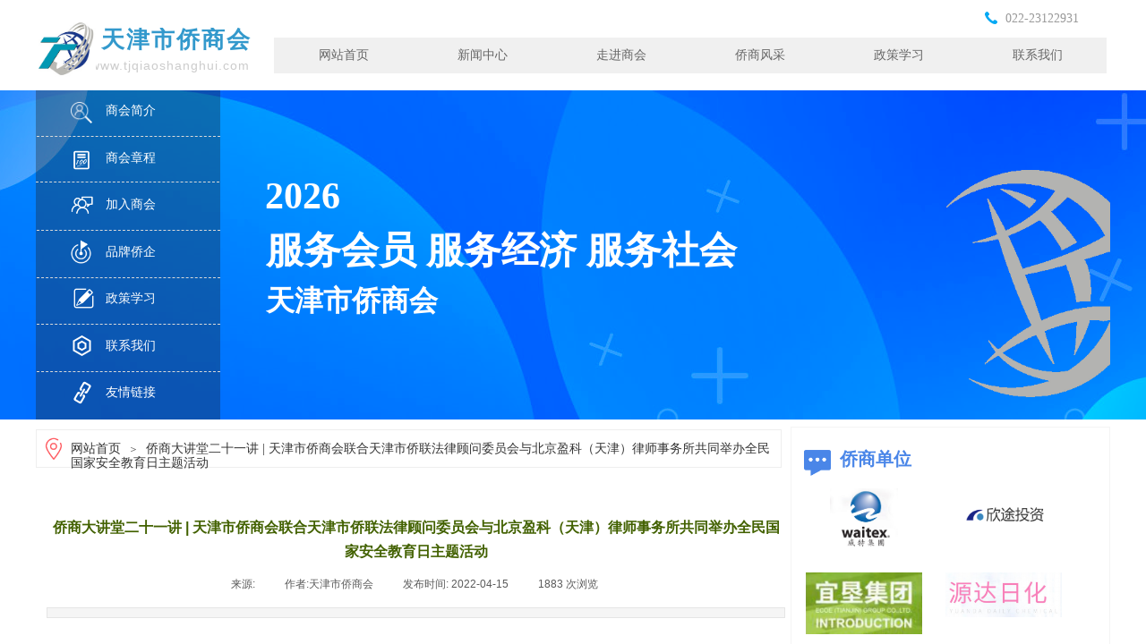

--- FILE ---
content_type: text/html; charset=utf-8
request_url: http://www.tjqiaoshanghui.com/page39?article_id=643
body_size: 16971
content:
<!DOCTYPE html PUBLIC "-//W3C//DTD XHTML 1.0 Transitional//EN" "http://www.w3.org/TR/xhtml1/DTD/xhtml1-transitional.dtd">
<html xmlns="http://www.w3.org/1999/xhtml" lang="zh-Hans" >
	<head>
		<meta http-equiv="X-UA-Compatible" content="IE=Edge,chrome=1" />
	<meta name="viewport" content="width=1200" />	<meta http-equiv="Content-Type" content="text/html; charset=utf-8" />
		<meta name="format-detection" content="telephone=no" />
	     <meta http-equiv="Cache-Control" content="no-transform"/> 
     <meta http-equiv="Cache-Control" content="no-siteapp"/>
	<title>侨商大讲堂二十一讲 | 天津市侨商会联合天津市侨联法律顾问委员会与北京盈科（天津）律师事务所共同举办全民国家安全教育日主题活动</title>
	<meta name="keywords"  content="网站关键字" />
	<meta name="description" content="网站描述" />
    
                
			<link rel="shortcut icon" href="http://static.websiteonline.cn/website/template/default/images/favicon.ico" type="image/x-icon" />
	<link rel="Bookmark" href="http://static.websiteonline.cn/website/template/default/images/favicon.ico" />
		

		<link href="http://static.websiteonline.cn/website/template/default/css/default.css?v=17534100" rel="stylesheet" type="text/css" />
<link href="http://www.tjqiaoshanghui.com/template/default/css/font/font.css?v=15750090" rel="stylesheet" type="text/css" />
<link href="http://www.tjqiaoshanghui.com/template/default/css/wpassword/iconfont.css?v=17496248" rel="stylesheet" type="text/css" />
<link href="http://static.websiteonline.cn/website/plugin/media/css/media.css?v=14986308" rel="stylesheet" type="text/css" />
<link href="http://static.websiteonline.cn/website/plugin/title/css/title.css?v=17083134" rel="stylesheet" type="text/css" />
<link href="http://static.websiteonline.cn/website/plugin/breadcrumb/css/breadcrumb.css?v=16086008" rel="stylesheet" type="text/css" />
<link href="http://static.websiteonline.cn/website/plugin/article_detail/css/article_detail.css?v=17387192" rel="stylesheet" type="text/css" />
<style type="text/css">.prop_rotate_angle sup,.prop_rotate_angle .posblk-deg{font-size:11px; color:#CDCDCD; font-weight:normal; font-style:normal; }ins#qiao-wrap{height:0;} #qiao-wrap{display:block;}
</style> 
</head>
<body  >
<input type="hidden" value="4" name="_user_level_val" />
								<script type="text/javascript" language="javascript" src="http://static.websiteonline.cn/website/script/??libsjq.js,jquery.custom.js,jquery.lazyload.js,jquery.rotateutility.js,lab.js,wopop_all.js,jquery.cookie.js,jquery.simplemodal.js,fullcollumn.js,objectFitPolyfill.min.js,ierotate.js,effects/velocity.js,effects/velocity.ui.js,effects/effects.js,fullpagescroll.js,common.js,heightAdapt.js?v=17573096"></script>
<script type="text/javascript" language="javascript" src="http://static.websiteonline.cn/website/plugin/??media/js/init.js,new_navigation/js/overall.js,new_navigation/styles/hs7/init.js,new_navigation/styles/vertical_vs3/init.js,article_list/js/init.js,breadcrumb/js/init.js?v=17621358"></script>
	<script type="text/javascript" language="javascript">
    			var webmodel = {};
	        
    wp_pages_global_func($.extend({
        'isedit': '0',
        'islogin': '0',
        'domain': 'pmt1af174',
        'p_rooturl': 'http://www.tjqiaoshanghui.com',
        'static_rooturl': 'http://static.websiteonline.cn/website',
        'interface_locale': "zh_CN",
        'dev_mode': "0",
        'getsession': ''
    }, {"phpsessionid":"","punyurl":"http:\/\/www.tjqiaoshanghui.com","curr_locale":"zh_CN","mscript_name":"","converted":false}));
    
	</script>

<link href="http://www.tjqiaoshanghui.com/0aefa83527fff4c8f84c6397c2a31da7.cssx" rel="stylesheet" /><div id="page_set_css">
</div><input type="hidden" id="page_id" name="page_id" value="39" rpid="39">
<div id="scroll_container" class="scroll_contain" style="">
	    	<div id="scroll_container_bg" style="background-color:#ffffff;">&nbsp;</div>
<script>
initScrollcontainerHeight();	
</script>
     <div id="overflow_canvas_container">        <div id="canvas" style=" margin: 0 auto;width:1200px;background-color:#ffffff;height:1676px">
    <div id="layer1B4B0753F0B82B5AF8125EE019FFAD2E" class="full_column"   style="width:1200px;position:absolute;top:0px;height:99px;z-index:105;">
    <div class="full_width " style="position:absolute;height:99px;background-color:#ffffff;background:;">		
    </div>
			<div class="full_content" style="width:1200px; position:absolute;left:0;top:0;margin-left: 0px;;height:99px;">
								<div id='layer81394515C7992B250E38B60E856A82EC' type='media'  class='cstlayer' style='left: 1059px; top: 12px; position: absolute; z-index: 101; width: 16px; height: 17px; transform: rotate(0deg); transform-origin: 0px 0px 0px; '  mid=""  fatherid='layer1B4B0753F0B82B5AF8125EE019FFAD2E'    deg='0'><script>
create_pc_media_set_pic('layer81394515C7992B250E38B60E856A82EC',false);
</script>
<div class="wp-media_content"  style="overflow: hidden; width: 16px; height: 17px; border-width: 0px; border-style: solid; padding: 0px;" type="0">
<div class="img_over"  style='overflow: hidden; border-color: transparent; border-width: 0px; position: relative; width: 16px; height: 17px;'>

<div class="imgloading" style="z-index:100;"> </div>
<img  id="wp-media-image_layer81394515C7992B250E38B60E856A82EC" onerror="set_thumb_layer81394515C7992B250E38B60E856A82EC(this);" onload="set_thumb_layer81394515C7992B250E38B60E856A82EC(this);" class="paragraph_image"  type="zoom" src="http://pmt1af174.pic40.websiteonline.cn/upload/templatefiles/syb_icon_6.png" style="width: 16px; height: 17px;;" />
</div>

</div>
<script>
(function(){
		layer_media_init_func('layer81394515C7992B250E38B60E856A82EC',{"isedit":false,"has_effects":false});
})()
</script>
</div><script>				 $('#layer81394515C7992B250E38B60E856A82EC').triggerHandler('layer_ready');</script><div id='layerCC3FA46086EAD48F034D60892BF9AF07' type='title'  class='cstlayer' style='left: 61px; top: 64px; position: absolute; z-index: 108; width: 205px; height: 33px; '  mid=""  fatherid='layer1B4B0753F0B82B5AF8125EE019FFAD2E'    deg='0'><div class="wp-title_content" style="word-wrap: break-word; padding: 0px; border-color: transparent; border-width: 0px; height: 34px; width: 205px; display: block;"><span arial="" black";"="" style="font-size: 14px; letter-spacing: 1px; color: rgb(204, 204, 204);">www.tjqiaoshanghui.com</span><span style="letter-spacing:1px;">​</span></div>
<script type="text/javascript">
$(function(){
	$('.wp-title_content').each(function(){
		if($(this).find('div').attr('align')=='justify'){
			$(this).find('div').css({'text-justify':'inter-ideograph','text-align':'justify'});
		}
	})	
})
</script>

</div><script>				 $('#layerCC3FA46086EAD48F034D60892BF9AF07').triggerHandler('layer_ready');</script><div id='layer733D9C76D1A2684F61887AEFE8BCEAD6' type='media'  class='cstlayer' style='left: 0px; top: 22px; position: absolute; z-index: 109; width: 66.625px; height: 65px; '  mid=""  fatherid='layer1B4B0753F0B82B5AF8125EE019FFAD2E'    deg='0'><script>
create_pc_media_set_pic('layer733D9C76D1A2684F61887AEFE8BCEAD6',false);
</script>
<div class="wp-media_content"  style="overflow: hidden; width: 67px; height: 65px; border-width: 0px; border-style: solid; padding: 0px;" type="0">
<div class="img_over"  style='overflow: hidden; border-color: transparent; border-width: 0px; position: relative; width: 67px; height: 65px;'>

<div class="imgloading" style="z-index:100;"> </div>
<img  id="wp-media-image_layer733D9C76D1A2684F61887AEFE8BCEAD6" onerror="set_thumb_layer733D9C76D1A2684F61887AEFE8BCEAD6(this);" onload="set_thumb_layer733D9C76D1A2684F61887AEFE8BCEAD6(this);" class="paragraph_image"  type="zoom" src="https://aosspic10001.websiteonline.cn/pmt1af174/image/123.jpg" style="width: 67px; height: auto;;" />
</div>

</div>
<script>
(function(){
		layer_media_init_func('layer733D9C76D1A2684F61887AEFE8BCEAD6',{"isedit":false,"has_effects":false});
})()
</script>
</div><script>				 $('#layer733D9C76D1A2684F61887AEFE8BCEAD6').triggerHandler('layer_ready');</script><div id='layerDEE3435CCF541819D52198D94DDC3491' type='title'  class='cstlayer' style='left: 73px; top: 31px; position: absolute; z-index: 110; width: 387px; height: 59px; '  mid=""  fatherid='layer1B4B0753F0B82B5AF8125EE019FFAD2E'    deg='0'><div class="wp-title_content" style="word-wrap: break-word; padding: 0px; border: 0px solid transparent; height: 59px; width: 387px; display: block;"><p style="color: rgb(90, 90, 90); font-family: Arial, 宋体, Helvetica, sans-serif, Verdana; font-size: 12px; font-style: normal; font-variant-ligatures: normal; font-variant-caps: normal; font-weight: normal;"><span style="font-family: 微软雅黑; color: rgb(51, 153, 204); font-size: 26px; line-height: 110%; letter-spacing: 2px;"><strong>天津市侨商会</strong></span></p><p><br></p></div>

</div><script>				 $('#layerDEE3435CCF541819D52198D94DDC3491').triggerHandler('layer_ready');</script><div id='layer8A7B889C0B1B09A0EC4AE4CB0677C4A1' type='new_navigation'  class='cstlayer' style='left: 266px; top: 42px; position: absolute; z-index: 112; width: 934px; height: 41px; '  mid=""  fatherid='layer1B4B0753F0B82B5AF8125EE019FFAD2E'    deg='0'><div class="wp-new_navigation_content" style="border: 0px solid transparent; width: 934px; padding: 0px; display: block; overflow: visible; height: auto;;display:block;overflow:hidden;height:0px;" type="0">
<script type="text/javascript"> 
		
		$("#layer8A7B889C0B1B09A0EC4AE4CB0677C4A1").data("m_show", '');
	</script>
<div skin="hs7" class="nav1 menu_hs7" ishorizon="1" colorstyle="darkgreen" direction="0" more="更多" moreshow="1" morecolor="darkorange" hover="1" hover_scr="0" submethod="0" umenu="0" dmenu="0" sethomeurl="http://www.tjqiaoshanghui.com/page1" smcenter="0">
		<ul id="nav_layer8A7B889C0B1B09A0EC4AE4CB0677C4A1" class="navigation"  style="width:auto;"  >
		<li style="z-index:2;"  class="wp_subtop"  pid="1" ><a  class="  "  href="http://www.tjqiaoshanghui.com">网站首页</a></li><li style="z-index:2;"  class="wp_subtop"  pid="31" ><a  class=" sub "  href="http://www.tjqiaoshanghui.com/page31">新闻中心</a><ul style="z-index:2;"><li style="z-index:3;"  class=""  pid=0 ><a  class="  "  href="http://www.tjqiaoshanghui.com/page34">侨商资讯</a></li><li style="z-index:3;"  class=""  pid=0 ><a  class="  "  href="http://www.tjqiaoshanghui.com/page32">商会动态</a></li><li style="z-index:3;"  class=""  pid=0 ><a  class="  "  href="http://www.tjqiaoshanghui.com/page33">会企时讯</a></li></ul></li><li style="z-index:2;"  class="wp_subtop"  pid="26" ><a  class=" sub "  href="http://www.tjqiaoshanghui.com/page26">走进商会</a><ul style="z-index:2;"><li style="z-index:3;"  class=""  pid=0 ><a  class="  "  href="http://www.tjqiaoshanghui.com/page27">商会简介</a></li><li style="z-index:3;"  class=""  pid=0 ><a  class="  "  href="http://www.tjqiaoshanghui.com/page29">商会章程</a></li><li style="z-index:3;"  class=""  pid=0 ><a  class="  "  href="http://www.tjqiaoshanghui.com/page42">登记事项</a></li><li style="z-index:3;"  class=""  pid=0 ><a  class="  "  href="http://www.tjqiaoshanghui.com/page43">组织机构</a></li><li style="z-index:3;"  class=""  pid=0 ><a  class="  "  href="http://www.tjqiaoshanghui.com/page44">收费证明</a></li><li style="z-index:3;"  class=""  pid=0 ><a  class="  "  href="http://www.tjqiaoshanghui.com/page30">加入商会</a></li></ul></li><li style="z-index:2;"  class="wp_subtop"  pid="35" ><a  class=" sub "  href="http://www.tjqiaoshanghui.com/page35">侨商风采</a><ul style="z-index:2;"><li style="z-index:3;"  class=""  pid=0 ><a  class="  "  href="http://www.tjqiaoshanghui.com/page37">品牌侨企</a></li><li style="z-index:3;"  class=""  pid=0 ><a  class="  "  href="http://www.tjqiaoshanghui.com/page36">侨商风采</a></li></ul></li><li style="z-index:2;"  class="wp_subtop"  pid="38" ><a  class="  "  href="http://www.tjqiaoshanghui.com/page38">政策学习</a></li><li style="z-index:2;"  class="wp_subtop"  pid="8" ><a  class="  "  href="http://www.tjqiaoshanghui.com/page8">联系我们</a></li>	</ul>
</div>

<script type="text/javascript"> 
				$("#layer8A7B889C0B1B09A0EC4AE4CB0677C4A1").data("datasty_", '@charset "utf-8";  #nav_layer8A7B889C0B1B09A0EC4AE4CB0677C4A1,#nav_layer8A7B889C0B1B09A0EC4AE4CB0677C4A1 ul,#nav_layer8A7B889C0B1B09A0EC4AE4CB0677C4A1 li{list-style-type:none; margin:0px; padding:0px; border:thin none;}  #nav_layer8A7B889C0B1B09A0EC4AE4CB0677C4A1 {position:relative;height:54px;line-height:54px; background:url(http://static.websiteonline.cn/website/plugin/new_navigation/styles/hs7/nav_bg.jpg) repeat-x; margin-bottom:10px;padding-left:10px; }  #nav_layer8A7B889C0B1B09A0EC4AE4CB0677C4A1 li.wp_subtop{padding-left:5px;padding-right:5px;text-align:center;position:relative;float:left;padding-bottom:0px;width:115px;height:54px;line-height:54px;background-image:url(http://static.websiteonline.cn/website/plugin/new_navigation/view/images/png_bg.png);background-repeat:no-repeat;background-position:top right;background-color:transparent;}  #nav_layer8A7B889C0B1B09A0EC4AE4CB0677C4A1 li.wp_subtop:hover{width:115px;height:54px;line-height:54px;background-image:url(http://static.websiteonline.cn/website/plugin/new_navigation/styles/hs7/li_hover.png);background-color:transparent;background-position:bottom left;background-repeat:repeat-x;}  #nav_layer8A7B889C0B1B09A0EC4AE4CB0677C4A1 li.wp_subtop>a{white-space:nowrap;display:block;padding:0px;text-decoration:none;font-size:12px;font-family:arial;color:#ffffff;text-align:center;font-weight:normal;font-style:normal; overflow:hidden;}  #nav_layer8A7B889C0B1B09A0EC4AE4CB0677C4A1 li.wp_subtop>a:hover{font-size:12px;font-family:arial;color:#fff;text-align:center;font-weight:normal;font-style:normal;}  #nav_layer8A7B889C0B1B09A0EC4AE4CB0677C4A1 ul{position:absolute;left:0px;display:none;padding-left:5px;padding-right:5px;background-image:url(http://static.websiteonline.cn/website/plugin/new_navigation/view/images/png_bg.png);background-color:transparent;margin-left:0px;padding-top:10px; padding-bottom:8px;}  #nav_layer8A7B889C0B1B09A0EC4AE4CB0677C4A1 ul li{position:relative;text-align:center;padding-bottom:0px;padding-left:5px;padding-right:5px;height:31px;line-height:31px;background-image:url(http://static.websiteonline.cn/website/plugin/new_navigation/view/images/png_bg.png);background-repeat:repeat;background-position:top left;background-color:#516c47;}  #nav_layer8A7B889C0B1B09A0EC4AE4CB0677C4A1 ul li:hover{height:31px;text-align:center;line-height:31px;padding-left:5px;padding-right:5px; background-image:url(http://static.websiteonline.cn/website/plugin/new_navigation/view/images/png_bg.png);background-repeat:repeat;background-position:top left;background-color:#3a4c34;}  #nav_layer8A7B889C0B1B09A0EC4AE4CB0677C4A1 ul li a {display:block;font-size:12px;font-family:arial;color:#fff;text-align:center;font-weight:normal;font-style:normal;white-space:nowrap;}  #nav_layer8A7B889C0B1B09A0EC4AE4CB0677C4A1 ul li a:hover{display:block;font-size:12px;font-family:arial;color:#ffffff;text-align:center;font-weight:normal;font-style:normal;}');
		$("#layer8A7B889C0B1B09A0EC4AE4CB0677C4A1").data("datastys_", '#nav_layer8A7B889C0B1B09A0EC4AE4CB0677C4A1{background-color:transparent;} #nav_layer8A7B889C0B1B09A0EC4AE4CB0677C4A1{background-image:url(http://static.websiteonline.cn/website/plugin/new_navigation/view/images/png_bg.png);}   #nav_layer8A7B889C0B1B09A0EC4AE4CB0677C4A1 li.wp_subtop>a{font-family:Microsoft YaHei;}     #nav_layer8A7B889C0B1B09A0EC4AE4CB0677C4A1 li.wp_subtop>a:hover{font-family:Microsoft YaHei;}                                                                       #nav_layer8A7B889C0B1B09A0EC4AE4CB0677C4A1 li.wp_subtop>a:hover{color:#ffffff;}                                    #nav_layer8A7B889C0B1B09A0EC4AE4CB0677C4A1 li.wp_subtop>a:hover{font-size:14px;}  #nav_layer8A7B889C0B1B09A0EC4AE4CB0677C4A1{height:50px;}   #nav_layer8A7B889C0B1B09A0EC4AE4CB0677C4A1 li.wp_subtop>a{font-size:14px;}         #nav_layer8A7B889C0B1B09A0EC4AE4CB0677C4A1 li.wp_subtop{background-repeat:repeat-y;}                                                            #nav_layer8A7B889C0B1B09A0EC4AE4CB0677C4A1 li.wp_subtop:hover{background-repeat:repeat-y;}  #nav_layer8A7B889C0B1B09A0EC4AE4CB0677C4A1 li.wp_subtop:hover{background-position:top right;}                   #nav_layer8A7B889C0B1B09A0EC4AE4CB0677C4A1 li.wp_subtop{background-image:url(http://static.websiteonline.cn/website/plugin/new_navigation/view/images/png_bg.png);}       #nav_layer8A7B889C0B1B09A0EC4AE4CB0677C4A1 li.wp_subtop:hover{height:40px;} #nav_layer8A7B889C0B1B09A0EC4AE4CB0677C4A1 li.wp_subtop:hover{line-height:40px;} #nav_layer8A7B889C0B1B09A0EC4AE4CB0677C4A1 li.wp_subtop:hover{background-image:url(http://static.websiteonline.cn/website/plugin/new_navigation/view/images/png_bg.png);}  #nav_layer8A7B889C0B1B09A0EC4AE4CB0677C4A1 li.wp_subtop:hover{background:transparent;} #nav_layer8A7B889C0B1B09A0EC4AE4CB0677C4A1 li.wp_subtop:hover{background-color:#007eb6;}                                                                                                      #nav_layer8A7B889C0B1B09A0EC4AE4CB0677C4A1 li.wp_subtop{background:transparent;} #nav_layer8A7B889C0B1B09A0EC4AE4CB0677C4A1 li.wp_subtop{background-color:#f0f0f0;}  #nav_layer8A7B889C0B1B09A0EC4AE4CB0677C4A1 li.wp_subtop>a{color:#666666;}     #nav_layer8A7B889C0B1B09A0EC4AE4CB0677C4A1 li.wp_subtop{width:145px;}     #nav_layer8A7B889C0B1B09A0EC4AE4CB0677C4A1 li.wp_subtop:hover{width:145px;}          #nav_layer8A7B889C0B1B09A0EC4AE4CB0677C4A1 li.wp_subtop{line-height:40px;}            #nav_layer8A7B889C0B1B09A0EC4AE4CB0677C4A1 li.wp_subtop{height:40px;}   #nav_layer8A7B889C0B1B09A0EC4AE4CB0677C4A1 ul li a{font-family:Microsoft YaHei;}  #nav_layer8A7B889C0B1B09A0EC4AE4CB0677C4A1 ul li a{font-size:14px;}  #nav_layer8A7B889C0B1B09A0EC4AE4CB0677C4A1 ul li a:hover{font-size:14px;} #nav_layer8A7B889C0B1B09A0EC4AE4CB0677C4A1 ul li a:hover{font-family:Microsoft YaHei;}   #nav_layer8A7B889C0B1B09A0EC4AE4CB0677C4A1 ul li{background:transparent;} #nav_layer8A7B889C0B1B09A0EC4AE4CB0677C4A1 ul li{background-color:#e5e3e3;} #nav_layer8A7B889C0B1B09A0EC4AE4CB0677C4A1 ul li:hover{background:transparent;} #nav_layer8A7B889C0B1B09A0EC4AE4CB0677C4A1 ul li:hover{background-color:#6fa8dc;} #nav_layer8A7B889C0B1B09A0EC4AE4CB0677C4A1 ul li a{color:#666666;}');
	
			var b_width=parseInt($("#layer8A7B889C0B1B09A0EC4AE4CB0677C4A1").find('.wp-new_navigation_content').css('border-bottom-width'));
	if(b_width>0){
		$("#nav_layer8A7B889C0B1B09A0EC4AE4CB0677C4A1").css('margin-bottom','0px');
	}
	</script>

<script type="text/javascript">
function wp_get_navstyle(layer_id,key){
		var navStyle = $.trim($("#"+layer_id).data(key));
		return navStyle;	
	
}	
richtxt('layer8A7B889C0B1B09A0EC4AE4CB0677C4A1');
</script><script type="text/javascript">
layer_new_navigation_hs7_func({"isedit":false,"layer_id":"layer8A7B889C0B1B09A0EC4AE4CB0677C4A1","menustyle":"hs7"});

</script><div class="navigation_more" data-more="darkorange" data-typeval="0" data-menudata="&quot;&quot;"></div>
</div>
<script type="text/javascript">
 $(function(){
	layer_new_navigation_content_func({"isedit":false,"layer_id":"layer8A7B889C0B1B09A0EC4AE4CB0677C4A1","menustyle":"hs7","addopts":{"padding-left":"0","padding-right":"0"}});
});
</script>

</div><script>				 $('#layer8A7B889C0B1B09A0EC4AE4CB0677C4A1').triggerHandler('layer_ready');</script><div id='layerE07E53C6B6103B8F344BCAE0377439DE' type='title'  class='cstlayer' style='left: 1083px; top: 11px; position: absolute; z-index: 102; width: 113px; height: 17px; '  mid=""  fatherid='layer1B4B0753F0B82B5AF8125EE019FFAD2E'    deg='0'><div class="wp-title_content" style="word-wrap: break-word; padding: 0px; border-color: transparent; border-width: 0px; height: 17px; width: 113px; display: block;"><div style="text-align: left;"><font color="#999999" face="微软雅黑"><span style="font-size: 14px;">022-23122931</span></font></div></div>

</div><script>				 $('#layerE07E53C6B6103B8F344BCAE0377439DE').triggerHandler('layer_ready');</script>                                
                                <div class="fullcontent_opacity" style="width: 100%;height: 100%;position: absolute;left: 0;right: 0;top: 0;display:none;"></div>
			</div>
</div>
<script>
        $(".content_copen").live('click',function(){
        $(this).closest(".full_column").hide();
    });
	var $fullwidth=$('#layer1B4B0753F0B82B5AF8125EE019FFAD2E .full_width');
	$fullwidth.css({left:0-$('#canvas').offset().left+$('#scroll_container').offset().left-$('#scroll_container').scrollLeft()-$.parseInteger($('#canvas').css("borderLeftWidth")),width:$('#scroll_container_bg').width()});
	$(function () {
				var videoParams={"id":"layer1B4B0753F0B82B5AF8125EE019FFAD2E","bgauto":null,"ctauto":null,"bVideouse":null,"cVideouse":null,"bgvHeight":null,"bgvWidth":null};
		fullcolumn_bgvideo_init_func(videoParams);
                var bgHoverParams={"full":{"hover":null,"opacity":null,"bg":"#ffffff","id":"layer1B4B0753F0B82B5AF8125EE019FFAD2E","bgopacity":null,"zindextopcolorset":""},"full_con":{"hover":null,"opacity":null,"bg":null,"id":"layer1B4B0753F0B82B5AF8125EE019FFAD2E","bgopacity":null}};
		fullcolumn_HoverInit(bgHoverParams);
        });
</script>


<div id="layer7DACF5FD46D120AB0D4444733AF5165A" class="full_column"   style="width:1200px;position:absolute;top:101px;height:368px;z-index:104;">
    <div class="full_width " style="position:absolute;height:368px;background-color:#CCCCCC;background-image:url('https://aosspic10001.websiteonline.cn/pmt1af174/image/24.jpg');background-position:center bottom;">		
    </div>
			<div class="full_content" style="width:1200px; position:absolute;left:0;top:0;margin-left: 0px;;height:368px;">
								<div id='layer24B8E70BB54A72B12D394F24C49FBF47' type='title'  class='cstlayer' style='left: 256px; top: 89px; position: absolute; z-index: 117; width: 150px; height: 61px; '  mid=""  fatherid='layer7DACF5FD46D120AB0D4444733AF5165A'    deg='0'><div class="wp-title_content" style="overflow-wrap: break-word; padding: 0px; border-color: transparent; border-width: 0px; height: 61px; width: 150px; display: block;"><span style="font-family: Tahoma; font-size: 42px; color: rgb(255, 255, 255);"><strong>2026</strong></span></div>

</div><script>				 $('#layer24B8E70BB54A72B12D394F24C49FBF47').triggerHandler('layer_ready');</script><div id='layer14F999878B80A5D4E5EA231B6495D8F5' type='title'  class='cstlayer' style='left: 257px; top: 148px; position: absolute; z-index: 102; width: 577px; height: 120px; '  mid=""  fatherid='layer7DACF5FD46D120AB0D4444733AF5165A'    deg='0'><div class="wp-title_content" style="word-wrap: break-word; padding: 0px; border-color: transparent; border-width: 0px; height: 120px; width: 577px; display: block;"><p style="line-height: 16.8px;"><span style="line-height: 63px; font-family: 微软雅黑; font-size: 42px; color: rgb(255, 255, 255);"><strong>服务会员 服务经济 服务社会&nbsp;</strong></span></p><p style="line-height: 16.8px;"><span style="line-height: 48px; font-family: 微软雅黑; font-size: 32px; color: rgb(255, 255, 255);"><strong>天津市侨商会</strong></span></p></div>

</div><script>				 $('#layer14F999878B80A5D4E5EA231B6495D8F5').triggerHandler('layer_ready');</script><div id='layer313E9E7D20DD4FEFE9441D61FF5C6E3D' type='media'  class='cstlayer' style='left: 1017px; top: 89px; position: absolute; z-index: 101; width: 183px; height: 254px; '  mid=""  fatherid='layer7DACF5FD46D120AB0D4444733AF5165A'    deg='0'><script>
create_pc_media_set_pic('layer313E9E7D20DD4FEFE9441D61FF5C6E3D',false);
</script>
<div class="wp-media_content"  style="overflow: hidden; width: 183px; height: 254px; border-width: 0px; border-style: solid; padding: 0px;" type="0">
<div class="img_over"  style='overflow: hidden; border-color: transparent; border-width: 0px; position: relative; width: 183px; height: 254px;'>

<div class="imgloading" style="z-index:100;"> </div>
<img  id="wp-media-image_layer313E9E7D20DD4FEFE9441D61FF5C6E3D" onerror="set_thumb_layer313E9E7D20DD4FEFE9441D61FF5C6E3D(this);" onload="set_thumb_layer313E9E7D20DD4FEFE9441D61FF5C6E3D(this);" class="paragraph_image"  type="zoom" src="https://aosspic10001.websiteonline.cn/pmt1af174/image/333_oz0o.png" style="width: 183px; height: 254px; top: 0px; left: 0px; position: relative;;" />
</div>

</div>
<script>
(function(){
		layer_media_init_func('layer313E9E7D20DD4FEFE9441D61FF5C6E3D',{"isedit":false,"has_effects":false});
})()
</script>
</div><script>				 $('#layer313E9E7D20DD4FEFE9441D61FF5C6E3D').triggerHandler('layer_ready');</script><div id='layer1DC49110A2C661914C5D45A56AA01C2E' type='box'  class='cstlayer' style='left: 0px; top: 0px; position: absolute; z-index: 100; width: 206px; height: 368px; '  mid=""  fatherid='layer7DACF5FD46D120AB0D4444733AF5165A'    deg='0'><div class="wp-box_content drop_box" style="word-wrap: break-word; padding: 0px; border: 0px solid transparent; height: 368px; width: 206px; background-image: url('http://pmt1af174.pic40.websiteonline.cn/upload/templatefiles/a07.png'); background-color: transparent;">
    <div id='layerC37A8AAFCBBB7CFFE49FA807A0755B1C' type='media'  class='cstlayer' style='left: 37px; top: 322px; position: absolute; z-index: 134; width: 30px; height: 32px; '  mid=""  fatherid='layer1DC49110A2C661914C5D45A56AA01C2E'    deg='0'><script>
create_pc_media_set_pic('layerC37A8AAFCBBB7CFFE49FA807A0755B1C',false);
</script>
<div class="wp-media_content"  style="overflow: hidden; width: 30px; height: 32px;" type="0">
<div class="img_over"  style='overflow: hidden; border-color: transparent; border-width: 0px; position: relative; width: 30px; height: 32px;'>

<div class="imgloading" style="z-index:100;"> </div>
<img  id="wp-media-image_layerC37A8AAFCBBB7CFFE49FA807A0755B1C" onerror="set_thumb_layerC37A8AAFCBBB7CFFE49FA807A0755B1C(this);" onload="set_thumb_layerC37A8AAFCBBB7CFFE49FA807A0755B1C(this);" class="paragraph_image"  type="zoom" src="https://aosspic10001.websiteonline.cn/pmt1af174/image/3783d45c8dac7a069ea50b8e07db1957.png" style="width: auto; height: 32px; top: 0px; left: -1px; position: relative;;" />
</div>

</div>
<script>
(function(){
		layer_media_init_func('layerC37A8AAFCBBB7CFFE49FA807A0755B1C',{"isedit":false,"has_effects":false});
})()
</script>
</div><script>				 $('#layerC37A8AAFCBBB7CFFE49FA807A0755B1C').triggerHandler('layer_ready');</script><div id='layerC5AD91E6787F176993D86338A44130ED' type='media'  class='cstlayer' style='left: 37px; top: 64px; position: absolute; z-index: 196; width: 28px; height: 28px; '  mid=""  fatherid='layer1DC49110A2C661914C5D45A56AA01C2E'    deg='0'><script>
create_pc_media_set_pic('layerC5AD91E6787F176993D86338A44130ED',false);
</script>
<div class="wp-media_content"  style="overflow: hidden; width: 28px; height: 28px; border-width: 0px; border-style: solid; padding: 0px;" type="0">
<div class="img_over"  style='overflow: hidden; border-color: transparent; border-width: 0px; position: relative; width: 28px; height: 28px;'>

<div class="imgloading" style="z-index:100;"> </div>
<img  id="wp-media-image_layerC5AD91E6787F176993D86338A44130ED" onerror="set_thumb_layerC5AD91E6787F176993D86338A44130ED(this);" onload="set_thumb_layerC5AD91E6787F176993D86338A44130ED(this);" class="paragraph_image"  type="zoom" src="http://pmt1af174.pic40.websiteonline.cn/upload/templatefiles/11.png" style="width: 28px; height: auto;;" />
</div>

</div>
<script>
(function(){
		layer_media_init_func('layerC5AD91E6787F176993D86338A44130ED',{"isedit":false,"has_effects":false});
})()
</script>
</div><script>				 $('#layerC5AD91E6787F176993D86338A44130ED').triggerHandler('layer_ready');</script><div id='layer64BB677E54F6A478AF0E7CF0B3C606C5' type='media'  class='cstlayer' style='left: 38px; top: 113px; position: absolute; z-index: 197; width: 28px; height: 28px; '  mid=""  fatherid='layer1DC49110A2C661914C5D45A56AA01C2E'    deg='0'><script>
create_pc_media_set_pic('layer64BB677E54F6A478AF0E7CF0B3C606C5',false);
</script>
<div class="wp-media_content"  style="overflow: hidden; width: 28px; height: 28px; border-width: 0px; border-style: solid; padding: 0px;" type="0">
<div class="img_over"  style='overflow: hidden; border-color: transparent; border-width: 0px; position: relative; width: 28px; height: 28px;'>

<div class="imgloading" style="z-index:100;"> </div>
<img  id="wp-media-image_layer64BB677E54F6A478AF0E7CF0B3C606C5" onerror="set_thumb_layer64BB677E54F6A478AF0E7CF0B3C606C5(this);" onload="set_thumb_layer64BB677E54F6A478AF0E7CF0B3C606C5(this);" class="paragraph_image"  type="zoom" src="http://pmt1af174.pic40.websiteonline.cn/upload/templatefiles/07.png" style="width: 28px; height: auto;;" />
</div>

</div>
<script>
(function(){
		layer_media_init_func('layer64BB677E54F6A478AF0E7CF0B3C606C5',{"isedit":false,"has_effects":false});
})()
</script>
</div><script>				 $('#layer64BB677E54F6A478AF0E7CF0B3C606C5').triggerHandler('layer_ready');</script><div id='layer930BA634ACB20278CE4511F7E9135AD4' type='media'  class='cstlayer' style='left: 35px; top: 165px; position: absolute; z-index: 199; width: 31px; height: 31px; '  mid=""  fatherid='layer1DC49110A2C661914C5D45A56AA01C2E'    deg='0'><script>
create_pc_media_set_pic('layer930BA634ACB20278CE4511F7E9135AD4',false);
</script>
<div class="wp-media_content"  style="overflow: hidden; width: 31px; height: 31px;" type="0">
<div class="img_over"  style='overflow: hidden; border-color: transparent; border-width: 0px; position: relative; width: 31px; height: 31px;'>

<div class="imgloading" style="z-index:100;"> </div>
<img  id="wp-media-image_layer930BA634ACB20278CE4511F7E9135AD4" onerror="set_thumb_layer930BA634ACB20278CE4511F7E9135AD4(this);" onload="set_thumb_layer930BA634ACB20278CE4511F7E9135AD4(this);" class="paragraph_image"  type="zoom" src="http://pmt1af174.pic40.websiteonline.cn/upload/templatefiles/08.png" style="width: 31px; height: auto;;" />
</div>

</div>
<script>
(function(){
		layer_media_init_func('layer930BA634ACB20278CE4511F7E9135AD4',{"isedit":false,"has_effects":false});
})()
</script>
</div><script>				 $('#layer930BA634ACB20278CE4511F7E9135AD4').triggerHandler('layer_ready');</script><div id='layerF29B52BDC8821D53EF30FB80A1046C52' type='line'  class='cstlayer' style='left: 0.5px; top: 246.4px; position: absolute; z-index: 190; width: 205px; height: 23px; '  mid=""  fatherid='layer1DC49110A2C661914C5D45A56AA01C2E'    deg='0'><div class="wp-line_content" style="padding: 0px; border-color: transparent; border-width: 0px; overflow: hidden; width: 205px; height: 23px;"><div class="wpline-wrapper horizontal-dashed"></div><script language="javascript">
</script></div></div><script>				 $('#layerF29B52BDC8821D53EF30FB80A1046C52').triggerHandler('layer_ready');</script><div id='layerD3F1CAF9D54151E5798FBD847F7A65A1' type='line'  class='cstlayer' style='left: 0.5px; top: 193.8px; position: absolute; z-index: 191; width: 205px; height: 23px; '  mid=""  fatherid='layer1DC49110A2C661914C5D45A56AA01C2E'    deg='0'><div class="wp-line_content" style="padding: 0px; border-color: transparent; border-width: 0px; overflow: hidden; width: 205px; height: 23px;"><div class="wpline-wrapper horizontal-dashed"></div><script language="javascript">
</script></div></div><script>				 $('#layerD3F1CAF9D54151E5798FBD847F7A65A1').triggerHandler('layer_ready');</script><div id='layer334A44A2DE8768C06BC815132F9189D9' type='line'  class='cstlayer' style='left: 0.5px; top: 141.2px; position: absolute; z-index: 193; width: 205px; height: 23px; '  mid=""  fatherid='layer1DC49110A2C661914C5D45A56AA01C2E'    deg='0'><div class="wp-line_content" style="padding: 0px; border-color: transparent; border-width: 0px; overflow: hidden; width: 205px; height: 23px;"><div class="wpline-wrapper horizontal-dashed"></div><script language="javascript">
</script></div></div><script>				 $('#layer334A44A2DE8768C06BC815132F9189D9').triggerHandler('layer_ready');</script><div id='layer0BD0E5C3EC56E6354BD2A3EF102AFA0E' type='media'  class='cstlayer' style='left: 39px; top: 13px; position: absolute; z-index: 195; width: 24px; height: 24px; '  mid=""  fatherid='layer1DC49110A2C661914C5D45A56AA01C2E'    deg='0'><script>
create_pc_media_set_pic('layer0BD0E5C3EC56E6354BD2A3EF102AFA0E',false);
</script>
<div class="wp-media_content"  style="overflow: hidden; width: 24px; height: 24px; border-width: 0px; border-style: solid; padding: 0px;" type="0">
<div class="img_over"  style='overflow: hidden; border-color: transparent; border-width: 0px; position: relative; width: 24px; height: 24px;'>

<div class="imgloading" style="z-index:100;"> </div>
<img  id="wp-media-image_layer0BD0E5C3EC56E6354BD2A3EF102AFA0E" onerror="set_thumb_layer0BD0E5C3EC56E6354BD2A3EF102AFA0E(this);" onload="set_thumb_layer0BD0E5C3EC56E6354BD2A3EF102AFA0E(this);" class="paragraph_image"  type="zoom" src="http://pmt1af174.pic40.websiteonline.cn/upload/templatefiles/06.png" style="width: 24px; height: auto;;" />
</div>

</div>
<script>
(function(){
		layer_media_init_func('layer0BD0E5C3EC56E6354BD2A3EF102AFA0E',{"isedit":false,"has_effects":false});
})()
</script>
</div><script>				 $('#layer0BD0E5C3EC56E6354BD2A3EF102AFA0E').triggerHandler('layer_ready');</script><div id='layerE42B982BE72E3DC0465B19E2779A65E9' type='media'  class='cstlayer' style='left: 41px; top: 220px; position: absolute; z-index: 200; width: 25px; height: 25px; '  mid=""  fatherid='layer1DC49110A2C661914C5D45A56AA01C2E'    deg='0'><script>
create_pc_media_set_pic('layerE42B982BE72E3DC0465B19E2779A65E9',false);
</script>
<div class="wp-media_content"  style="overflow: hidden; width: 25px; height: 25px;" type="0">
<div class="img_over"  style='overflow: hidden; border-color: transparent; border-width: 0px; position: relative; width: 25px; height: 25px;'>

<div class="imgloading" style="z-index:100;"> </div>
<img  id="wp-media-image_layerE42B982BE72E3DC0465B19E2779A65E9" onerror="set_thumb_layerE42B982BE72E3DC0465B19E2779A65E9(this);" onload="set_thumb_layerE42B982BE72E3DC0465B19E2779A65E9(this);" class="paragraph_image"  type="zoom" src="http://pmt1af174.pic40.websiteonline.cn/upload/templatefiles/09.png" style="width: 25px; height: auto;;" />
</div>

</div>
<script>
(function(){
		layer_media_init_func('layerE42B982BE72E3DC0465B19E2779A65E9',{"isedit":false,"has_effects":false});
})()
</script>
</div><script>				 $('#layerE42B982BE72E3DC0465B19E2779A65E9').triggerHandler('layer_ready');</script><div id='layerA00B130FBDFAC3BCF255CE5C6E928251' type='media'  class='cstlayer' style='left: 39px; top: 273px; position: absolute; z-index: 202; width: 25px; height: 25px; '  mid=""  fatherid='layer1DC49110A2C661914C5D45A56AA01C2E'    deg='0'><script>
create_pc_media_set_pic('layerA00B130FBDFAC3BCF255CE5C6E928251',false);
</script>
<div class="wp-media_content"  style="overflow: hidden; width: 25px; height: 25px;" type="0">
<div class="img_over"  style='overflow: hidden; border-color: transparent; border-width: 0px; position: relative; width: 25px; height: 25px;'>

<div class="imgloading" style="z-index:100;"> </div>
<img  id="wp-media-image_layerA00B130FBDFAC3BCF255CE5C6E928251" onerror="set_thumb_layerA00B130FBDFAC3BCF255CE5C6E928251(this);" onload="set_thumb_layerA00B130FBDFAC3BCF255CE5C6E928251(this);" class="paragraph_image"  type="zoom" src="http://pmt1af174.pic40.websiteonline.cn/upload/templatefiles/10.png" style="width: 25px; height: auto;;" />
</div>

</div>
<script>
(function(){
		layer_media_init_func('layerA00B130FBDFAC3BCF255CE5C6E928251',{"isedit":false,"has_effects":false});
})()
</script>
</div><script>				 $('#layerA00B130FBDFAC3BCF255CE5C6E928251').triggerHandler('layer_ready');</script><div id='layerA5A203050FE17CB02A0D9588F8CFF6BF' type='line'  class='cstlayer' style='left: 0.5px; top: 36px; position: absolute; z-index: 156; width: 205px; height: 23px; '  mid=""  fatherid='layer1DC49110A2C661914C5D45A56AA01C2E'    deg='0'><div class="wp-line_content" style="padding: 0px; border-color: transparent; border-width: 0px; overflow: hidden; width: 205px; height: 23px;"><div class="wpline-wrapper horizontal-dashed"></div><script language="javascript">
</script></div></div><script>				 $('#layerA5A203050FE17CB02A0D9588F8CFF6BF').triggerHandler('layer_ready');</script><div id='layerF1FA369C7A23F4F7083CFDD5B28B9B64' type='line'  class='cstlayer' style='left: 0px; top: 87px; position: absolute; z-index: 185; width: 205px; height: 23px; '  mid=""  fatherid='layer1DC49110A2C661914C5D45A56AA01C2E'    deg='0'><div class="wp-line_content" style="padding: 0px; border-color: transparent; border-width: 0px; overflow: hidden; width: 205px; height: 23px;"><div class="wpline-wrapper horizontal-dashed"></div><script language="javascript">
</script></div></div><script>				 $('#layerF1FA369C7A23F4F7083CFDD5B28B9B64').triggerHandler('layer_ready');</script><div id='layerE3857950F8C0165787C36D2B974098B6' type='line'  class='cstlayer' style='left: 0.5px; top: 299px; position: absolute; z-index: 187; width: 205px; height: 23px; '  mid=""  fatherid='layer1DC49110A2C661914C5D45A56AA01C2E'    deg='0'><div class="wp-line_content" style="padding: 0px; border-color: transparent; border-width: 0px; overflow: hidden; width: 205px; height: 23px;"><div class="wpline-wrapper horizontal-dashed"></div><script language="javascript">
</script></div></div><script>				 $('#layerE3857950F8C0165787C36D2B974098B6').triggerHandler('layer_ready');</script><div id='layer79B06B88AC70C67B125B24520EE840A7' type='new_navigation'  class='cstlayer' style='left: 0px; top: 0px; position: absolute; z-index: 127; width: 207px; height: 368px; '  mid=""  fatherid='layer1DC49110A2C661914C5D45A56AA01C2E'    deg='0'><div class="wp-new_navigation_content" style="border-color: transparent; border-width: 0px; height: 368px; display: block; overflow: visible; width: auto;;display:block;overflow:hidden;width:0px;" type="1">
<script type="text/javascript"> 
		
	</script>
<div skin="vertical_vs3" class="nav1 menu_vertical_vs3" ishorizon="0" colorstyle="black" direction="0" more="更多" moreshow="1" morecolor="darkorange" hover="0" hover_scr="0" submethod="0" umenu="0" dmenu="0" sethomeurl="http://www.tjqiaoshanghui.com/page1" smcenter="0">
		<ul id="nav_layer79B06B88AC70C67B125B24520EE840A7" class="navigation"  style="width:auto;"  >
		<li style="z-index:2;"  class="wp_subtop"  pid="27" ><a  class="  "  href="http://www.tjqiaoshanghui.com/page27">商会简介</a></li><li style="z-index:2;"  class="wp_subtop"  pid="29" ><a  class="  "  href="http://www.tjqiaoshanghui.com/page29">商会章程</a></li><li style="z-index:2;"  class="wp_subtop"  pid="30" ><a  class="  "  href="http://www.tjqiaoshanghui.com/page30">加入商会</a></li><li style="z-index:2;"  class="wp_subtop"  pid="37" ><a  class="  "  href="http://www.tjqiaoshanghui.com/page37">品牌侨企</a></li><li style="z-index:2;"  class="wp_subtop"  pid="38" ><a  class="  "  href="http://www.tjqiaoshanghui.com/page38">政策学习</a></li><li style="z-index:2;"  class="wp_subtop"  pid="8" ><a  class="  "  href="http://www.tjqiaoshanghui.com/page8">联系我们</a></li><li style="z-index:2;"  class="wp_subtop"  ><a  class="  "  href="http://www.tjqiaoshanghui.com/page39?article_id=231">友情链接</a></li>	</ul>
</div>

<script type="text/javascript"> 
				$("#layer79B06B88AC70C67B125B24520EE840A7").data("datasty_", '@charset "utf-8";  #nav_layer79B06B88AC70C67B125B24520EE840A7,#nav_layer79B06B88AC70C67B125B24520EE840A7 ul,#nav_layer79B06B88AC70C67B125B24520EE840A7 li{list-style-type:none;margin:0;padding:0;border:thin none;}  #nav_layer79B06B88AC70C67B125B24520EE840A7{position:relative;width:150px;background-image::none;background-repeat:no-repeat;background-position:left bottom;background-color:transparent;}  #nav_layer79B06B88AC70C67B125B24520EE840A7 li.wp_subtop{float:left;clear:left;padding-left:10px;padding-right:4px;padding-bottom:0;padding-bottom:3px;z-index:1000;position:relative;line-height:32px;height:32px;width:136px;background-image:url(http://static.websiteonline.cn/website/plugin/new_navigation/view/images/png_bg.png);background-repeat:no-repeat;background-position:center center;background-color:#000;margin-bottom:3px;text-align:center;}  #nav_layer79B06B88AC70C67B125B24520EE840A7 li.wp_subtop:hover{text-align:center;padding-left:10px;padding-right:4px;width:136px;background-image:url(http://static.websiteonline.cn/website/plugin/new_navigation/view/images/png_bg.png);background-repeat:no-repeat;background-position:center center;background-color:#000;}  #nav_layer79B06B88AC70C67B125B24520EE840A7 li.wp_subtop>a{white-space:nowrap;display:block;padding:0;text-decoration:none;overflow:hidden;font-size:12px;font-family:arial;color:#fff;text-align:center;font-weight:normal;font-style:normal;}  #nav_layer79B06B88AC70C67B125B24520EE840A7 li.wp_subtop>a:hover{text-decoration:none;font-size:12px;font-family:arial;color:#999;text-align:center;font-weight:normal;font-style:normal;}  #nav_layer79B06B88AC70C67B125B24520EE840A7 ul{position:absolute;margin-left:150px;display:none;left:0;margin-top:-32px;padding-left:3px;background-image:url(http://static.websiteonline.cn/website/plugin/new_navigation/view/images/png_bg.png);}  #nav_layer79B06B88AC70C67B125B24520EE840A7 ul li{position:relative;float:left;padding-bottom:0;margin-bottom:3px;padding-left:10px;padding-right:4px;width:136px;background-image:url(http://static.websiteonline.cn/website/plugin/new_navigation/view/images/png_bg.png);background-repeat:no-repeat;background-position:center center;background-color:#000;}  #nav_layer79B06B88AC70C67B125B24520EE840A7 ul li:hover{text-align:center;padding-left:10px;padding-right:4px;width:136px; background-image:url(http://static.websiteonline.cn/website/plugin/new_navigation/view/images/png_bg.png);background-repeat:no-repeat;background-position:center center;background-color:#000;}  #nav_layer79B06B88AC70C67B125B24520EE840A7 ul li a{overflow:hidden;display:block;font-size:12px;font-family:arial;color:#fff;text-align:center;font-weight:normal;font-style:normal;white-space:nowrap;}  #nav_layer79B06B88AC70C67B125B24520EE840A7 ul li a:hover{text-align:center;font-size:12px;font-family:arial;color:#999;font-weight:normal;font-style:normal;}  #nav_layer79B06B88AC70C67B125B24520EE840A7 ul ul{position: absolute;margin-left: 150px; margin-top:0px;display: none;background-image:url(http://static.websiteonline.cn/website/plugin/new_navigation/view/images/png_bg.png);}  #nav_layer79B06B88AC70C67B125B24520EE840A7 span{float:right;display:block;width:10px; }  #nav_layer79B06B88AC70C67B125B24520EE840A7 span.sub{float:right;display:block;width:10px;background:url(http://static.websiteonline.cn/website/plugin/new_navigation/styles/vertical_vs3/frog_arrow.gif) no-repeat center right;}  #nav_layer79B06B88AC70C67B125B24520EE840A7  .ddli {display:none;clear:both;position: absolute;border-bottom: 1px solid rgb(224, 224, 224);box-shadow: 0px 3px 4px rgba(0, 0, 0, 0.18);padding:5px; text-align:left;background-color:#ffffff;margin-left:140px;margin-top:-32px;width:620px;}');
		$("#layer79B06B88AC70C67B125B24520EE840A7").data("datastys_", '#nav_layer79B06B88AC70C67B125B24520EE840A7 li.wp_subtop{width:192px;} #nav_layer79B06B88AC70C67B125B24520EE840A7 li.wp_subtop:hover{width:192px;} #nav_layer79B06B88AC70C67B125B24520EE840A7 li.wp_subtop>a{font-size:14px;} #nav_layer79B06B88AC70C67B125B24520EE840A7 li.wp_subtop>a{font-family:Microsoft YaHei;} #nav_layer79B06B88AC70C67B125B24520EE840A7 li.wp_subtop{background:transparent;} #nav_layer79B06B88AC70C67B125B24520EE840A7 li.wp_subtop{background-color:transparent;} #nav_layer79B06B88AC70C67B125B24520EE840A7 li.wp_subtop>a:hover{font-family:Microsoft YaHei;} #nav_layer79B06B88AC70C67B125B24520EE840A7 li.wp_subtop>a:hover{font-size:14px;}#nav_layer79B06B88AC70C67B125B24520EE840A7{height:368px;}#nav_layer79B06B88AC70C67B125B24520EE840A7 li.wp_subtop{height:46.57142857142857px;}#nav_layer79B06B88AC70C67B125B24520EE840A7 li.wp_subtop{line-height:46.57142857142857px;}   #nav_layer79B06B88AC70C67B125B24520EE840A7 li.wp_subtop:hover{background:transparent;} #nav_layer79B06B88AC70C67B125B24520EE840A7 li.wp_subtop:hover{background-color:#3d85c6;} #nav_layer79B06B88AC70C67B125B24520EE840A7 li.wp_subtop>a:hover{color:#ffffff;}');
	
		</script>

<script type="text/javascript">
function wp_get_navstyle(layer_id,key){
		var navStyle = $.trim($("#"+layer_id).data(key));
		return navStyle;	
	
}	
richtxt('layer79B06B88AC70C67B125B24520EE840A7');
</script><script type="text/javascript">
layer_new_navigation_vs3_func({"isedit":false,"layer_id":"layer79B06B88AC70C67B125B24520EE840A7","menustyle":"vertical_vs3"});

</script>

<div class="navigation_more" data-more="darkorange" data-typeval="1" data-menudata="{&quot;0&quot;:{&quot;substyle&quot;:0,&quot;father_id&quot;:0,&quot;name&quot;:&quot;%E5%95%86%E4%BC%9A%E7%AE%80%E4%BB%8B&quot;,&quot;state&quot;:&quot;1&quot;,&quot;content_background&quot;:&quot;&quot;,&quot;content_background_position&quot;:&quot;&quot;,&quot;content_background_repeat&quot;:&quot;&quot;,&quot;sethome&quot;:0,&quot;new_window&quot;:&quot;0&quot;,&quot;external_url&quot;:{&quot;ctype&quot;:&quot;1&quot;,&quot;options&quot;:{&quot;menuid&quot;:&quot;27&quot;,&quot;target&quot;:&quot;&quot;},&quot;address&quot;:&quot;http:\/\/website-edit.onlinewebsite.cn\/website\/index.php?_m=wp_frontpage&amp;_a=index&amp;id=27&amp;domain=pmt1af174&amp;editdomain=zhan.yuansu.net&amp;SessionID=5f76776fa28972210982e3ca825952fe&quot;},&quot;defined_content&quot;:&quot;&quot;,&quot;id&quot;:1,&quot;i_order&quot;:&quot;1&quot;},&quot;2&quot;:{&quot;substyle&quot;:0,&quot;father_id&quot;:0,&quot;name&quot;:&quot;%E5%95%86%E4%BC%9A%E7%AB%A0%E7%A8%8B&quot;,&quot;state&quot;:&quot;1&quot;,&quot;content_background&quot;:&quot;&quot;,&quot;content_background_position&quot;:&quot;&quot;,&quot;content_background_repeat&quot;:&quot;&quot;,&quot;sethome&quot;:0,&quot;new_window&quot;:&quot;0&quot;,&quot;external_url&quot;:{&quot;ctype&quot;:&quot;1&quot;,&quot;options&quot;:{&quot;menuid&quot;:&quot;29&quot;,&quot;target&quot;:&quot;&quot;},&quot;address&quot;:&quot;http:\/\/website-edit.onlinewebsite.cn\/website\/index.php?_m=wp_frontpage&amp;_a=index&amp;id=29&amp;domain=pmt1af174&amp;editdomain=zhan.yuansu.net&amp;SessionID=5f76776fa28972210982e3ca825952fe&quot;},&quot;defined_content&quot;:&quot;&quot;,&quot;id&quot;:3,&quot;i_order&quot;:&quot;3&quot;},&quot;3&quot;:{&quot;substyle&quot;:0,&quot;father_id&quot;:0,&quot;name&quot;:&quot;%E5%8A%A0%E5%85%A5%E5%95%86%E4%BC%9A&quot;,&quot;state&quot;:&quot;1&quot;,&quot;content_background&quot;:&quot;&quot;,&quot;content_background_position&quot;:&quot;&quot;,&quot;content_background_repeat&quot;:&quot;&quot;,&quot;sethome&quot;:0,&quot;new_window&quot;:&quot;0&quot;,&quot;external_url&quot;:{&quot;ctype&quot;:&quot;1&quot;,&quot;options&quot;:{&quot;menuid&quot;:&quot;30&quot;,&quot;target&quot;:&quot;&quot;},&quot;address&quot;:&quot;http:\/\/website-edit.onlinewebsite.cn\/website\/index.php?_m=wp_frontpage&amp;_a=index&amp;id=30&amp;domain=pmt1af174&amp;editdomain=zhan.yuansu.net&amp;SessionID=5f76776fa28972210982e3ca825952fe&quot;},&quot;defined_content&quot;:&quot;&quot;,&quot;id&quot;:4,&quot;i_order&quot;:&quot;4&quot;},&quot;4&quot;:{&quot;substyle&quot;:0,&quot;father_id&quot;:0,&quot;name&quot;:&quot;%E8%81%94%E7%B3%BB%E6%88%91%E4%BB%AC&quot;,&quot;state&quot;:&quot;1&quot;,&quot;content_background&quot;:&quot;&quot;,&quot;content_background_position&quot;:&quot;&quot;,&quot;content_background_repeat&quot;:&quot;&quot;,&quot;sethome&quot;:0,&quot;new_window&quot;:&quot;0&quot;,&quot;external_url&quot;:{&quot;ctype&quot;:&quot;1&quot;,&quot;options&quot;:{&quot;menuid&quot;:&quot;8&quot;,&quot;target&quot;:&quot;&quot;},&quot;address&quot;:&quot;http:\/\/website-edit.onlinewebsite.cn\/website\/index.php?_m=wp_frontpage&amp;_a=index&amp;id=8&amp;domain=pmt1af174&amp;editdomain=zhan.yuansu.net&amp;SessionID=5f76776fa28972210982e3ca825952fe&quot;},&quot;defined_content&quot;:&quot;&quot;,&quot;id&quot;:5,&quot;i_order&quot;:&quot;7&quot;},&quot;5&quot;:{&quot;substyle&quot;:0,&quot;father_id&quot;:0,&quot;name&quot;:&quot;%E5%93%81%E7%89%8C%E4%BE%A8%E4%BC%81&quot;,&quot;state&quot;:&quot;1&quot;,&quot;content_background&quot;:&quot;&quot;,&quot;content_background_position&quot;:&quot;&quot;,&quot;content_background_repeat&quot;:&quot;&quot;,&quot;sethome&quot;:0,&quot;new_window&quot;:&quot;0&quot;,&quot;external_url&quot;:{&quot;ctype&quot;:&quot;1&quot;,&quot;options&quot;:{&quot;menuid&quot;:&quot;37&quot;,&quot;target&quot;:&quot;&quot;},&quot;address&quot;:&quot;http:\/\/website-edit.onlinewebsite.cn\/website\/index.php?_m=wp_frontpage&amp;_a=index&amp;id=37&amp;domain=pmt1af174&amp;editdomain=zhan.yuansu.net&amp;SessionID=5f76776fa28972210982e3ca825952fe&quot;},&quot;defined_content&quot;:&quot;&quot;,&quot;id&quot;:6,&quot;i_order&quot;:&quot;5&quot;},&quot;6&quot;:{&quot;substyle&quot;:0,&quot;father_id&quot;:0,&quot;name&quot;:&quot;%E6%94%BF%E7%AD%96%E5%AD%A6%E4%B9%A0&quot;,&quot;state&quot;:&quot;1&quot;,&quot;content_background&quot;:&quot;&quot;,&quot;content_background_position&quot;:&quot;&quot;,&quot;content_background_repeat&quot;:&quot;&quot;,&quot;sethome&quot;:0,&quot;new_window&quot;:&quot;0&quot;,&quot;external_url&quot;:{&quot;ctype&quot;:&quot;1&quot;,&quot;options&quot;:{&quot;menuid&quot;:&quot;38&quot;,&quot;target&quot;:&quot;&quot;},&quot;address&quot;:&quot;https:\/\/website-edit.onlinewebsite.cn\/website\/index.php?_m=wp_frontpage&amp;_a=index&amp;id=38&amp;domain=pmt1af174&amp;editdomain=zhan.yuansu.net&amp;SessionID=5f76776fa28972210982e3ca825952fe&quot;},&quot;defined_content&quot;:&quot;&quot;,&quot;id&quot;:7,&quot;i_order&quot;:&quot;6&quot;},&quot;7&quot;:{&quot;substyle&quot;:0,&quot;father_id&quot;:0,&quot;name&quot;:&quot;%E5%8F%8B%E6%83%85%E9%93%BE%E6%8E%A5&quot;,&quot;state&quot;:&quot;1&quot;,&quot;content_background&quot;:&quot;&quot;,&quot;content_background_position&quot;:&quot;&quot;,&quot;content_background_repeat&quot;:&quot;&quot;,&quot;sethome&quot;:0,&quot;new_window&quot;:&quot;0&quot;,&quot;external_url&quot;:{&quot;topage&quot;:&quot;39&quot;,&quot;objectid&quot;:&quot;231&quot;,&quot;address&quot;:&quot;https:\/\/website-edit.onlinewebsite.cn\/website\/index.php?_m=wp_frontpage&amp;_a=index&amp;id=39&amp;domain=pmt1af174&amp;editdomain=&amp;SessionID=557461bd03ab3301a3a01d44f308e442&amp;article_list=231&quot;,&quot;options&quot;:{&quot;target&quot;:&quot;&quot;},&quot;ctype&quot;:&quot;article_detail&quot;},&quot;defined_content&quot;:&quot;&quot;,&quot;id&quot;:8,&quot;i_order&quot;:8}}"></div>
</div>
<script type="text/javascript">
 $(function(){
	layer_new_navigation_content_func({"isedit":false,"layer_id":"layer79B06B88AC70C67B125B24520EE840A7","menustyle":"vertical_vs3","addopts":[]});
});
</script>

</div><script>				 $('#layer79B06B88AC70C67B125B24520EE840A7').triggerHandler('layer_ready');</script>    
</div>
</div><script>				 $('#layer1DC49110A2C661914C5D45A56AA01C2E').triggerHandler('layer_ready');</script>                                
                                <div class="fullcontent_opacity" style="width: 100%;height: 100%;position: absolute;left: 0;right: 0;top: 0;display:none;"></div>
			</div>
</div>
<script>
        $(".content_copen").live('click',function(){
        $(this).closest(".full_column").hide();
    });
	var $fullwidth=$('#layer7DACF5FD46D120AB0D4444733AF5165A .full_width');
	$fullwidth.css({left:0-$('#canvas').offset().left+$('#scroll_container').offset().left-$('#scroll_container').scrollLeft()-$.parseInteger($('#canvas').css("borderLeftWidth")),width:$('#scroll_container_bg').width()});
	$(function () {
				var videoParams={"id":"layer7DACF5FD46D120AB0D4444733AF5165A","bgauto":null,"ctauto":null,"bVideouse":null,"cVideouse":null,"bgvHeight":null,"bgvWidth":null};
		fullcolumn_bgvideo_init_func(videoParams);
                var bgHoverParams={"full":{"hover":null,"opacity":null,"bg":"#CCCCCC","id":"layer7DACF5FD46D120AB0D4444733AF5165A","bgopacity":null,"zindextopcolorset":""},"full_con":{"hover":null,"opacity":null,"bg":null,"id":"layer7DACF5FD46D120AB0D4444733AF5165A","bgopacity":null}};
		fullcolumn_HoverInit(bgHoverParams);
        });
</script>


<div id='layer8C5CE454A538CAA832BC6B92FECB58B7' type='box'  class='cstlayer' style='left: 843px; top: 477px; position: absolute; z-index: 108; width: 357px; height: 1199px; '  mid=""    deg='0'><div class="wp-box_content drop_box" style="word-wrap: break-word; padding: 0px; border: 1px solid rgb(244, 244, 244); height: 1197px; width: 355px; background-color: rgb(255, 255, 255);">
    <div id='layerE611F28A25D75BB573ADF7F9BE5C6C16' type='media'  class='cstlayer' style='left: 15px; top: 26px; position: absolute; z-index: 102; width: 30.015px; height: 29px; '  mid=""  fatherid='layer8C5CE454A538CAA832BC6B92FECB58B7'    deg='0'><script>
create_pc_media_set_pic('layerE611F28A25D75BB573ADF7F9BE5C6C16',false);
</script>
<div class="wp-media_content"  style="overflow: hidden; width: 30px; height: 29px;" type="0">
<div class="img_over"  style='overflow: hidden; border-color: transparent; border-width: 0px; position: relative; width: 30px; height: 29px;'>

<div class="imgloading" style="z-index:100;"> </div>
<img  id="wp-media-image_layerE611F28A25D75BB573ADF7F9BE5C6C16" onerror="set_thumb_layerE611F28A25D75BB573ADF7F9BE5C6C16(this);" onload="set_thumb_layerE611F28A25D75BB573ADF7F9BE5C6C16(this);" class="paragraph_image"  type="zoom" src="http://pmt1af174.pic40.websiteonline.cn/upload/templatefiles/17.png" style="width: 30px; height: auto;;" />
</div>

</div>
<script>
(function(){
		layer_media_init_func('layerE611F28A25D75BB573ADF7F9BE5C6C16',{"isedit":false,"has_effects":false});
})()
</script>
</div><script>				 $('#layerE611F28A25D75BB573ADF7F9BE5C6C16').triggerHandler('layer_ready');</script><div id='layer933E3F387A27F8B816FCF9904027E0F1' type='title'  class='cstlayer' style='left: 55px; top: 22px; position: absolute; z-index: 102; width: 263px; height: 36px; display: block; '  mid=""  fatherid='layer8C5CE454A538CAA832BC6B92FECB58B7'    deg='0'><div class="wp-title_content" style="word-wrap: break-word; padding: 0px; border-color: transparent; border-width: 0px; height: 36px; width: 263px; display: block;"><a href="http://www.tjqiaoshanghui.com/?id=3"><span style="font-family: 微软雅黑; font-size: 20px; color: rgb(74, 134, 232);"><strong>侨商单位</strong></span></a></div>

</div><script>				 $('#layer933E3F387A27F8B816FCF9904027E0F1').triggerHandler('layer_ready');</script><div id='layer6D2D78B45748586E05912323A96B59BC' type='article_list'  class='cstlayer' style='left: 14px; top: 66px; position: absolute; z-index: 136; width: 330px; height: 1128px; '  mid=""  fatherid='layer8C5CE454A538CAA832BC6B92FECB58B7'    deg='0'><script>

 
(function(){
var param={"layer_id":"layer6D2D78B45748586E05912323A96B59BC","articleStyle":"skin3"};
layer_article_list_init_func(param);
})()
</script>	
<div class="wp-article_content wp-article_list_content" style="border-color: transparent; border-width: 0px; overflow: hidden; width: 330px; height: 1128px; border-style: solid; padding: 0px;">
	
	<div skin="skin3" class="wp-article_css wp-article_list_css" style="display:none;">
<script type="text/javascript">
	

if ("skin3" === "skin3") {
$(function(){    
	$('#layer6D2D78B45748586E05912323A96B59BC').find("ul li").hover(function(){		
		$(this).removeClass("lihout").addClass("lihover");
	},function(){		 
		$(this).removeClass("lihover").addClass("lihout");		
	});
 
});
}
</script>
	</div>
	<div class="article_list-layer6D2D78B45748586E05912323A96B59BC" style="overflow:hidden;">
		
<ul class="art-outcontainer">
<li class="lihout" style="width:130px;margin-right:20px;margin-bottom:10px;">
	<p class="img" style="height:70px;width:130px;text-align:center;overflow:hidden;position: relative">
		<a  class='articleid  memberoff'  articleid="799" href="#none" >
											<img onload="set_thumb_layer6D2D78B45748586E05912323A96B59BC(this);" alt='品牌侨企 | 中国侨商联合会常务副会长、天津市侨商会会长企业威特集团'  src="https://aosspic10001.websiteonline.cn/pmt1af174/image/weite.jpg" class="wp-article_list-thumbnail" style="margin:0 auto;position: relative;max-height:70px;max-width:130px;" />
									</a>
	</p>
	<div class="wp-new-article-style-c">
	</div>
	<input type="hidden" class="articleid" data-title="品牌侨企 | 中国侨商联合会常务副会长、天津市侨商会会长企业威特集团">
	<input type="hidden" class="abstract" data-desc="">
</li>
<li class="lihout" style="width:130px;margin-right:20px;margin-bottom:10px;">
	<p class="img" style="height:70px;width:130px;text-align:center;overflow:hidden;position: relative">
		<a  class='articleid  memberoff'  articleid="805" href="#none" >
											<img onload="set_thumb_layer6D2D78B45748586E05912323A96B59BC(this);" alt='品牌侨企 | 天津市侨商会监事长企业天津欣途投资管理有限公司'  src="https://aosspic10001.websiteonline.cn/pmt1af174/image/54_hf89_u42l.png" class="wp-article_list-thumbnail" style="margin:0 auto;position: relative;max-height:70px;max-width:130px;" />
									</a>
	</p>
	<div class="wp-new-article-style-c">
	</div>
	<input type="hidden" class="articleid" data-title="品牌侨企 | 天津市侨商会监事长企业天津欣途投资管理有限公司">
	<input type="hidden" class="abstract" data-desc="">
</li>
<li class="lihout" style="width:130px;margin-right:20px;margin-bottom:10px;">
	<p class="img" style="height:70px;width:130px;text-align:center;overflow:hidden;position: relative">
		<a  class='articleid  memberoff'  articleid="807" href="#none" >
											<img onload="set_thumb_layer6D2D78B45748586E05912323A96B59BC(this);" alt='品牌侨企｜天津市侨商会副会长企业宜垦集团'  src="https://aosspic10001.websiteonline.cn/pmt1af174/image/333_f6o3_llt5.png" class="wp-article_list-thumbnail" style="margin:0 auto;position: relative;max-height:70px;max-width:130px;" />
									</a>
	</p>
	<div class="wp-new-article-style-c">
	</div>
	<input type="hidden" class="articleid" data-title="品牌侨企｜天津市侨商会副会长企业宜垦集团">
	<input type="hidden" class="abstract" data-desc="">
</li>
<li class="lihout" style="width:130px;margin-right:20px;margin-bottom:10px;">
	<p class="img" style="height:70px;width:130px;text-align:center;overflow:hidden;position: relative">
		<a  class='articleid  memberoff'  articleid="812" href="#none" >
											<img onload="set_thumb_layer6D2D78B45748586E05912323A96B59BC(this);" alt='品牌侨企｜天津市侨商会副会长企业源达日化'  src="https://aosspic10001.websiteonline.cn/pmt1af174/image/DG8HC{WTLVA~BXI[~92R8Q.png" class="wp-article_list-thumbnail" style="margin:0 auto;position: relative;max-height:70px;max-width:130px;" />
									</a>
	</p>
	<div class="wp-new-article-style-c">
	</div>
	<input type="hidden" class="articleid" data-title="品牌侨企｜天津市侨商会副会长企业源达日化">
	<input type="hidden" class="abstract" data-desc="">
</li>
<li class="lihout" style="width:130px;margin-right:20px;margin-bottom:10px;">
	<p class="img" style="height:70px;width:130px;text-align:center;overflow:hidden;position: relative">
		<a  class='articleid  memberoff'  articleid="829" href="#none" >
											<img onload="set_thumb_layer6D2D78B45748586E05912323A96B59BC(this);" alt='品牌侨企 | 天津市侨商会副会长企业北京盈科（天津）律师事务所'  src="https://aosspic10001.websiteonline.cn/pmt1af174/image/f56i_urvp.jpg" class="wp-article_list-thumbnail" style="margin:0 auto;position: relative;max-height:70px;max-width:130px;" />
									</a>
	</p>
	<div class="wp-new-article-style-c">
	</div>
	<input type="hidden" class="articleid" data-title="品牌侨企 | 天津市侨商会副会长企业北京盈科（天津）律师事务所">
	<input type="hidden" class="abstract" data-desc="">
</li>
<li class="lihout" style="width:130px;margin-right:20px;margin-bottom:10px;">
	<p class="img" style="height:70px;width:130px;text-align:center;overflow:hidden;position: relative">
		<a  class='articleid  memberoff'  articleid="548" href="#none" >
											<img onload="set_thumb_layer6D2D78B45748586E05912323A96B59BC(this);" alt='寰宇天际线（中国）商务公司'  src="https://aosspic10001.websiteonline.cn/pmt1af174/image/0000_6y4v.png" class="wp-article_list-thumbnail" style="margin:0 auto;position: relative;max-height:70px;max-width:130px;" />
									</a>
	</p>
	<div class="wp-new-article-style-c">
	</div>
	<input type="hidden" class="articleid" data-title="寰宇天际线（中国）商务公司">
	<input type="hidden" class="abstract" data-desc="">
</li>
<li class="lihout" style="width:130px;margin-right:20px;margin-bottom:10px;">
	<p class="img" style="height:70px;width:130px;text-align:center;overflow:hidden;position: relative">
		<a  class='articleid  memberoff'  articleid="547" href="#none" >
											<img onload="set_thumb_layer6D2D78B45748586E05912323A96B59BC(this);" alt='天津光彩自控工程有限公司'  src="https://aosspic10001.websiteonline.cn/pmt1af174/image/000_rxax.png" class="wp-article_list-thumbnail" style="margin:0 auto;position: relative;max-height:70px;max-width:130px;" />
									</a>
	</p>
	<div class="wp-new-article-style-c">
	</div>
	<input type="hidden" class="articleid" data-title="天津光彩自控工程有限公司">
	<input type="hidden" class="abstract" data-desc="">
</li>
<li class="lihout" style="width:130px;margin-right:20px;margin-bottom:10px;">
	<p class="img" style="height:70px;width:130px;text-align:center;overflow:hidden;position: relative">
		<a  class='articleid  memberoff'  articleid="831" href="#none" >
											<img onload="set_thumb_layer6D2D78B45748586E05912323A96B59BC(this);" alt='品牌侨企 | 天津市侨商会副会长企业天津滨海创智科技咨询有限公司'  src="https://aosspic10001.websiteonline.cn/pmt1af174/image/00_xr68.png" class="wp-article_list-thumbnail" style="margin:0 auto;position: relative;max-height:70px;max-width:130px;" />
									</a>
	</p>
	<div class="wp-new-article-style-c">
	</div>
	<input type="hidden" class="articleid" data-title="品牌侨企 | 天津市侨商会副会长企业天津滨海创智科技咨询有限公司">
	<input type="hidden" class="abstract" data-desc="">
</li>
<li class="lihout" style="width:130px;margin-right:20px;margin-bottom:10px;">
	<p class="img" style="height:70px;width:130px;text-align:center;overflow:hidden;position: relative">
		<a  class='articleid  memberoff'  articleid="839" href="#none" >
											<img onload="set_thumb_layer6D2D78B45748586E05912323A96B59BC(this);" alt='品牌侨企 | 天津市侨商会副会长企业天津欧仕杰服饰有限公司'  src="https://aosspic10001.websiteonline.cn/pmt1af174/image/yuc0_2nud.png" class="wp-article_list-thumbnail" style="margin:0 auto;position: relative;max-height:70px;max-width:130px;" />
									</a>
	</p>
	<div class="wp-new-article-style-c">
	</div>
	<input type="hidden" class="articleid" data-title="品牌侨企 | 天津市侨商会副会长企业天津欧仕杰服饰有限公司">
	<input type="hidden" class="abstract" data-desc="">
</li>
<li class="lihout" style="width:130px;margin-right:20px;margin-bottom:10px;">
	<p class="img" style="height:70px;width:130px;text-align:center;overflow:hidden;position: relative">
		<a  class='articleid  memberoff'  articleid="865" href="#none" >
											<img onload="set_thumb_layer6D2D78B45748586E05912323A96B59BC(this);" alt='品牌侨企 | 天津市侨商会副会长企业尚赫公司'  src="https://aosspic10001.websiteonline.cn/pmt1af174/image/gloh_fl2c.png" class="wp-article_list-thumbnail" style="margin:0 auto;position: relative;max-height:70px;max-width:130px;" />
									</a>
	</p>
	<div class="wp-new-article-style-c">
	</div>
	<input type="hidden" class="articleid" data-title="品牌侨企 | 天津市侨商会副会长企业尚赫公司">
	<input type="hidden" class="abstract" data-desc="">
</li>
<li class="lihout" style="width:130px;margin-right:20px;margin-bottom:10px;">
	<p class="img" style="height:70px;width:130px;text-align:center;overflow:hidden;position: relative">
		<a  class='articleid  memberoff'  articleid="544" href="#none" >
											<img onload="set_thumb_layer6D2D78B45748586E05912323A96B59BC(this);" alt='天津美图装饰设计工程有限公司'  src="https://aosspic10001.websiteonline.cn/pmt1af174/image/bs5e.jpg" class="wp-article_list-thumbnail" style="margin:0 auto;position: relative;max-height:70px;max-width:130px;" />
									</a>
	</p>
	<div class="wp-new-article-style-c">
	</div>
	<input type="hidden" class="articleid" data-title="天津美图装饰设计工程有限公司">
	<input type="hidden" class="abstract" data-desc="">
</li>
<li class="lihout" style="width:130px;margin-right:20px;margin-bottom:10px;">
	<p class="img" style="height:70px;width:130px;text-align:center;overflow:hidden;position: relative">
		<a  class='articleid  memberoff'  articleid="886" href="#none" >
											<img onload="set_thumb_layer6D2D78B45748586E05912323A96B59BC(this);" alt='品牌侨企 | 天津市侨商会副会长企业天津新华世纪实业有限公司'  src="https://aosspic10001.websiteonline.cn/pmt1af174/image/qf49.png" class="wp-article_list-thumbnail" style="margin:0 auto;position: relative;max-height:70px;max-width:130px;" />
									</a>
	</p>
	<div class="wp-new-article-style-c">
	</div>
	<input type="hidden" class="articleid" data-title="品牌侨企 | 天津市侨商会副会长企业天津新华世纪实业有限公司">
	<input type="hidden" class="abstract" data-desc="">
</li>
<li class="lihout" style="width:130px;margin-right:20px;margin-bottom:10px;">
	<p class="img" style="height:70px;width:130px;text-align:center;overflow:hidden;position: relative">
		<a  class='articleid  memberoff'  articleid="542" href="#none" >
											<img onload="set_thumb_layer6D2D78B45748586E05912323A96B59BC(this);" alt='粤浦产业发展集团'  src="https://aosspic10001.websiteonline.cn/pmt1af174/image/33.png" class="wp-article_list-thumbnail" style="margin:0 auto;position: relative;max-height:70px;max-width:130px;" />
									</a>
	</p>
	<div class="wp-new-article-style-c">
	</div>
	<input type="hidden" class="articleid" data-title="粤浦产业发展集团">
	<input type="hidden" class="abstract" data-desc="">
</li>
<li class="lihout" style="width:130px;margin-right:20px;margin-bottom:10px;">
	<p class="img" style="height:70px;width:130px;text-align:center;overflow:hidden;position: relative">
		<a  class='articleid  memberoff'  articleid="541" href="#none" >
											<img onload="set_thumb_layer6D2D78B45748586E05912323A96B59BC(this);" alt='天津鼎燊商贸有限公司'  src="https://aosspic10001.websiteonline.cn/pmt1af174/image/1kvo.png" class="wp-article_list-thumbnail" style="margin:0 auto;position: relative;max-height:70px;max-width:130px;" />
									</a>
	</p>
	<div class="wp-new-article-style-c">
	</div>
	<input type="hidden" class="articleid" data-title="天津鼎燊商贸有限公司">
	<input type="hidden" class="abstract" data-desc="">
</li>
<li class="lihout" style="width:130px;margin-right:20px;margin-bottom:10px;">
	<p class="img" style="height:70px;width:130px;text-align:center;overflow:hidden;position: relative">
		<a  class='articleid  memberoff'  articleid="540" href="#none" >
											<img onload="set_thumb_layer6D2D78B45748586E05912323A96B59BC(this);" alt='滨海松昌集团'  src="https://aosspic10001.websiteonline.cn/pmt1af174/image/1111_xchy.png" class="wp-article_list-thumbnail" style="margin:0 auto;position: relative;max-height:70px;max-width:130px;" />
									</a>
	</p>
	<div class="wp-new-article-style-c">
	</div>
	<input type="hidden" class="articleid" data-title="滨海松昌集团">
	<input type="hidden" class="abstract" data-desc="">
</li>
<li class="lihout" style="width:130px;margin-right:20px;margin-bottom:10px;">
	<p class="img" style="height:70px;width:130px;text-align:center;overflow:hidden;position: relative">
		<a  class='articleid  memberoff'  articleid="539" href="#none" >
											<img onload="set_thumb_layer6D2D78B45748586E05912323A96B59BC(this);" alt='天津侨梦文化传媒有限公司'  src="http://static.websiteonline.cn/website/plugin/media/images/pic_big_default.jpg" class="wp-article_list-thumbnail" style="margin:0 auto;position: relative;max-height:70px;max-width:130px;" />
									</a>
	</p>
	<div class="wp-new-article-style-c">
	</div>
	<input type="hidden" class="articleid" data-title="天津侨梦文化传媒有限公司">
	<input type="hidden" class="abstract" data-desc="">
</li>
<li class="lihout" style="width:130px;margin-right:20px;margin-bottom:10px;">
	<p class="img" style="height:70px;width:130px;text-align:center;overflow:hidden;position: relative">
		<a  class='articleid  memberoff'  articleid="538" href="#none" >
											<img onload="set_thumb_layer6D2D78B45748586E05912323A96B59BC(this);" alt='GE5教育'  src="https://aosspic10001.websiteonline.cn/pmt1af174/image/11_r4vm.png" class="wp-article_list-thumbnail" style="margin:0 auto;position: relative;max-height:70px;max-width:130px;" />
									</a>
	</p>
	<div class="wp-new-article-style-c">
	</div>
	<input type="hidden" class="articleid" data-title="GE5教育">
	<input type="hidden" class="abstract" data-desc="">
</li>
<li class="lihout" style="width:130px;margin-right:20px;margin-bottom:10px;">
	<p class="img" style="height:70px;width:130px;text-align:center;overflow:hidden;position: relative">
		<a  class='articleid  memberoff'  articleid="536" href="#none" >
											<img onload="set_thumb_layer6D2D78B45748586E05912323A96B59BC(this);" alt='优赛生命科学发展有限公司'  src="https://aosspic10001.websiteonline.cn/pmt1af174/image/000.png" class="wp-article_list-thumbnail" style="margin:0 auto;position: relative;max-height:70px;max-width:130px;" />
									</a>
	</p>
	<div class="wp-new-article-style-c">
	</div>
	<input type="hidden" class="articleid" data-title="优赛生命科学发展有限公司">
	<input type="hidden" class="abstract" data-desc="">
</li>
<li class="lihout" style="width:130px;margin-right:20px;margin-bottom:10px;">
	<p class="img" style="height:70px;width:130px;text-align:center;overflow:hidden;position: relative">
		<a  class='articleid  memberoff'  articleid="535" href="#none" >
											<img onload="set_thumb_layer6D2D78B45748586E05912323A96B59BC(this);" alt='天津市蓝海万利机电有限公司'  src="https://aosspic10001.websiteonline.cn/pmt1af174/image/000_7rez.png" class="wp-article_list-thumbnail" style="margin:0 auto;position: relative;max-height:70px;max-width:130px;" />
									</a>
	</p>
	<div class="wp-new-article-style-c">
	</div>
	<input type="hidden" class="articleid" data-title="天津市蓝海万利机电有限公司">
	<input type="hidden" class="abstract" data-desc="">
</li>
<li class="lihout" style="width:130px;margin-right:20px;margin-bottom:10px;">
	<p class="img" style="height:70px;width:130px;text-align:center;overflow:hidden;position: relative">
		<a  class='articleid  memberoff'  articleid="534" href="#none" >
											<img onload="set_thumb_layer6D2D78B45748586E05912323A96B59BC(this);" alt='天津派尔尼尔科技发展有限公司'  src="https://aosspic10001.websiteonline.cn/pmt1af174/image/mjhd.png" class="wp-article_list-thumbnail" style="margin:0 auto;position: relative;max-height:70px;max-width:130px;" />
									</a>
	</p>
	<div class="wp-new-article-style-c">
	</div>
	<input type="hidden" class="articleid" data-title="天津派尔尼尔科技发展有限公司">
	<input type="hidden" class="abstract" data-desc="">
</li>
<li class="lihout" style="width:130px;margin-right:20px;margin-bottom:10px;">
	<p class="img" style="height:70px;width:130px;text-align:center;overflow:hidden;position: relative">
		<a  class='articleid  memberoff'  articleid="552" href="#none" >
											<img onload="set_thumb_layer6D2D78B45748586E05912323A96B59BC(this);" alt='北京安理（天津）律师事务所'  src="https://aosspic10001.websiteonline.cn/pmt1af174/image/1632637325(1).jpg" class="wp-article_list-thumbnail" style="margin:0 auto;position: relative;max-height:70px;max-width:130px;" />
									</a>
	</p>
	<div class="wp-new-article-style-c">
	</div>
	<input type="hidden" class="articleid" data-title="北京安理（天津）律师事务所">
	<input type="hidden" class="abstract" data-desc="">
</li>
<li class="lihout" style="width:130px;margin-right:20px;margin-bottom:10px;">
	<p class="img" style="height:70px;width:130px;text-align:center;overflow:hidden;position: relative">
		<a  class='articleid  memberoff'  articleid="533" href="#none" >
											<img onload="set_thumb_layer6D2D78B45748586E05912323A96B59BC(this);" alt='天津英诺华微电子技术有限公司'  src="https://aosspic10001.websiteonline.cn/pmt1af174/image/111.png" class="wp-article_list-thumbnail" style="margin:0 auto;position: relative;max-height:70px;max-width:130px;" />
									</a>
	</p>
	<div class="wp-new-article-style-c">
	</div>
	<input type="hidden" class="articleid" data-title="天津英诺华微电子技术有限公司">
	<input type="hidden" class="abstract" data-desc="">
</li>
<li class="lihout" style="width:130px;margin-right:20px;margin-bottom:10px;">
	<p class="img" style="height:70px;width:130px;text-align:center;overflow:hidden;position: relative">
		<a  class='articleid  memberoff'  articleid="532" href="#none" >
											<img onload="set_thumb_layer6D2D78B45748586E05912323A96B59BC(this);" alt='天津韦尔为科技有限公司'  src="https://aosspic10001.websiteonline.cn/pmt1af174/image/11_9fz2.png" class="wp-article_list-thumbnail" style="margin:0 auto;position: relative;max-height:70px;max-width:130px;" />
									</a>
	</p>
	<div class="wp-new-article-style-c">
	</div>
	<input type="hidden" class="articleid" data-title="天津韦尔为科技有限公司">
	<input type="hidden" class="abstract" data-desc="">
</li>
<li class="lihout" style="width:130px;margin-right:20px;margin-bottom:10px;">
	<p class="img" style="height:70px;width:130px;text-align:center;overflow:hidden;position: relative">
		<a  class='articleid  memberoff'  articleid="531" href="#none" >
											<img onload="set_thumb_layer6D2D78B45748586E05912323A96B59BC(this);" alt='赛闻思睿(天津)科技发展有限公司'  src="http://static.websiteonline.cn/website/plugin/media/images/pic_big_default.jpg" class="wp-article_list-thumbnail" style="margin:0 auto;position: relative;max-height:70px;max-width:130px;" />
									</a>
	</p>
	<div class="wp-new-article-style-c">
	</div>
	<input type="hidden" class="articleid" data-title="赛闻思睿(天津)科技发展有限公司">
	<input type="hidden" class="abstract" data-desc="">
</li>
<li class="lihout" style="width:130px;margin-right:20px;margin-bottom:10px;">
	<p class="img" style="height:70px;width:130px;text-align:center;overflow:hidden;position: relative">
		<a  class='articleid  memberoff'  articleid="530" href="#none" >
											<img onload="set_thumb_layer6D2D78B45748586E05912323A96B59BC(this);" alt='天津双阳国际贸易有限公司'  src="https://aosspic10001.websiteonline.cn/pmt1af174/image/8nic.png" class="wp-article_list-thumbnail" style="margin:0 auto;position: relative;max-height:70px;max-width:130px;" />
									</a>
	</p>
	<div class="wp-new-article-style-c">
	</div>
	<input type="hidden" class="articleid" data-title="天津双阳国际贸易有限公司">
	<input type="hidden" class="abstract" data-desc="">
</li>
<li class="lihout" style="width:130px;margin-right:20px;margin-bottom:10px;">
	<p class="img" style="height:70px;width:130px;text-align:center;overflow:hidden;position: relative">
		<a  class='articleid  memberoff'  articleid="529" href="#none" >
											<img onload="set_thumb_layer6D2D78B45748586E05912323A96B59BC(this);" alt='墨易公司简介'  src="https://aosspic10001.websiteonline.cn/pmt1af174/image/11_j4ec.png" class="wp-article_list-thumbnail" style="margin:0 auto;position: relative;max-height:70px;max-width:130px;" />
									</a>
	</p>
	<div class="wp-new-article-style-c">
	</div>
	<input type="hidden" class="articleid" data-title="墨易公司简介">
	<input type="hidden" class="abstract" data-desc="">
</li>
<li class="lihout" style="width:130px;margin-right:20px;margin-bottom:10px;">
	<p class="img" style="height:70px;width:130px;text-align:center;overflow:hidden;position: relative">
		<a  class='articleid  memberoff'  articleid="528" href="#none" >
											<img onload="set_thumb_layer6D2D78B45748586E05912323A96B59BC(this);" alt='搜狐天津公司'  src="https://aosspic10001.websiteonline.cn/pmt1af174/image/22_zxwn.png" class="wp-article_list-thumbnail" style="margin:0 auto;position: relative;max-height:70px;max-width:130px;" />
									</a>
	</p>
	<div class="wp-new-article-style-c">
	</div>
	<input type="hidden" class="articleid" data-title="搜狐天津公司">
	<input type="hidden" class="abstract" data-desc="">
</li>
<li class="lihout" style="width:130px;margin-right:20px;margin-bottom:10px;">
	<p class="img" style="height:70px;width:130px;text-align:center;overflow:hidden;position: relative">
		<a  class='articleid  memberoff'  articleid="527" href="#none" >
											<img onload="set_thumb_layer6D2D78B45748586E05912323A96B59BC(this);" alt='榴莲咖啡众创空间'  src="https://aosspic10001.websiteonline.cn/pmt1af174/image/0000.png" class="wp-article_list-thumbnail" style="margin:0 auto;position: relative;max-height:70px;max-width:130px;" />
									</a>
	</p>
	<div class="wp-new-article-style-c">
	</div>
	<input type="hidden" class="articleid" data-title="榴莲咖啡众创空间">
	<input type="hidden" class="abstract" data-desc="">
</li>
<li class="lihout" style="width:130px;margin-right:20px;margin-bottom:10px;">
	<p class="img" style="height:70px;width:130px;text-align:center;overflow:hidden;position: relative">
		<a  class='articleid  memberoff'  articleid="526" href="#none" >
											<img onload="set_thumb_layer6D2D78B45748586E05912323A96B59BC(this);" alt='赛誉食品'  src="https://aosspic10001.websiteonline.cn/pmt1af174/image/1632492223(1).jpg" class="wp-article_list-thumbnail" style="margin:0 auto;position: relative;max-height:70px;max-width:130px;" />
									</a>
	</p>
	<div class="wp-new-article-style-c">
	</div>
	<input type="hidden" class="articleid" data-title="赛誉食品">
	<input type="hidden" class="abstract" data-desc="">
</li>
<li class="lihout" style="width:130px;margin-right:20px;margin-bottom:10px;">
	<p class="img" style="height:70px;width:130px;text-align:center;overflow:hidden;position: relative">
		<a  class='articleid  memberoff'  articleid="525" href="#none" >
											<img onload="set_thumb_layer6D2D78B45748586E05912323A96B59BC(this);" alt='国际丝路经贸和文化协会'  src="https://aosspic10001.websiteonline.cn/pmt1af174/image/siuc.jpg" class="wp-article_list-thumbnail" style="margin:0 auto;position: relative;max-height:70px;max-width:130px;" />
									</a>
	</p>
	<div class="wp-new-article-style-c">
	</div>
	<input type="hidden" class="articleid" data-title="国际丝路经贸和文化协会">
	<input type="hidden" class="abstract" data-desc="">
</li>
</ul>


			</div>
	<div class="article_list_save_itemList"  openCategoryUrl="0" openMoreUrl="0"  openDetailUrl="0"  pagerstyle="default/skin1" pagernum="每页显示文章数" pageralign="right" morealign="left" showpager="0" articleCategroies="7" articleTags="" linkCategoryUrl="javascript:void(0);" linkMoreUrl="javascript:void(0);" isShowMore="No" isShowMoreCn="No" linkDetailUrl="javascript:void(0);" isShowDots="No" introWordNum="All" titleWordNum="All" listNum="30" sortType="default" sortValue="desc" articleStyle="skin3" getParamCategoryId="empty" imgwnode="130" imghnode="70" imgtnode="Proportion" memberartshow='off' pageskip="1" pageop="0"  pagepar="p_article_list" style="display:none;"></div>
</div>
<script language="javascript">
layer_img_lzld('layer6D2D78B45748586E05912323A96B59BC');

	</script>
	<link rel="stylesheet" type="text/css" href="http://static.websiteonline.cn/website/plugin/shopping_cart/css/shopping_cart.css" />
<script type="text/javascript">
	
(function(){	
	var params={"layer_id":"layer6D2D78B45748586E05912323A96B59BC","islogin":0};
	layer_article_list_checkid_func(params);
		var $curlayer=$('#layer6D2D78B45748586E05912323A96B59BC');
	$curlayer.find('.mask').mouseover(function () {
		var effect=$curlayer.data('wopop_imgeffects');
		if(effect){
			$(this).css('z-index','-1001');
		}
	});

    var curskin = 'skin3';
    if (curskin == "skin6") {
        $curlayer.find('.pfcla-card-item-wrapper').mouseenter(function (event) {
            executeEffect($(this).find(".wp-article_list-thumbnail"), curskin);
        });
    } else if (curskin == "skin7") {
		$curlayer.find('div.card').mouseenter(function (event) {
            executeEffect($(this).find(".wp-article_list-thumbnail"), curskin);
        });
	} else if(curskin == "skin8") {
		$curlayer.find('.article-item').mouseenter(function (event) {
            executeEffect($(this).find(".wp-article_list-thumbnail"), curskin);
        });
	} else {
        $curlayer.find('.wp-article_list-thumbnail').mouseover(function (event) {
            executeEffect($(this), curskin);
        });
    }

	function executeEffect(that, curskin) {
        var $this = that;
        $this.data('over',1);
        var running=$this.data('run');
        var effect=$curlayer.data('wopop_imgeffects');
        var bgeffect = '0';
                if(curskin == 'skin5' && effect && effect.effectrole != "dantu" && bgeffect == 1){
            return false;
        }

        if(effect && running!=1){
            $this.setimgEffects(true,effect,1);
            var effectrole = effect['effectrole'];
            var dset = effect['dset'];
            if(effectrole !='dantu' && typeof(dset)!="undefined"){
                var temp_effect = {};
                temp_effect['type'] = effect['type'];
                temp_effect['effectrole'] = 'dantu';
                temp_effect['effect'] = effect['dset']['effect'];
                temp_effect['duration'] =  effect['dset']['duration'];
                $this.setimgEffects(true,temp_effect,1);
            }
        }
    }

})();
</script>
</div><script>		         $('#layer6D2D78B45748586E05912323A96B59BC').data('wopop_imgeffects',{"effect":"effect.pulse","effectrole":"dantu","duration":"350","type":"article_list","delay":0,"loop":0,"loop_infinite":0,"dshow":false,"dset":{}});				 $('#layer6D2D78B45748586E05912323A96B59BC').triggerHandler('layer_ready');</script>    
</div>
</div><script>				 $('#layer8C5CE454A538CAA832BC6B92FECB58B7').triggerHandler('layer_ready');</script><div id='layerE6213B1E2AAE6CE5361868EFCA0D0950' type='box'  class='cstlayer' style='left: 0px; top: 480px; position: absolute; z-index: 107; width: 833px; height: 43px; '  mid=""    deg='0'><div class="wp-box_content drop_box" style="word-wrap: break-word; padding: 0px; border: 1px solid rgb(238, 238, 238); height: 41px; width: 831px; background-color: rgb(255, 255, 255);">
    <div id='layer6C8FFAD239CAFE8AD213891445871A82' type='breadcrumb'  class='cstlayer' style='left: 39px; top: 14px; position: absolute; z-index: 105; width: 787px; height: 24px; '  mid=""  fatherid='layerE6213B1E2AAE6CE5361868EFCA0D0950'    deg='0'><div class="wp-breadcrumb_content" style="width: 787px; height: 24px;" ShowCpage="1" >
<div class='breadcrumb_plugin'>

<span class="breadcrumbtext" gzdata="gzorder"><a href="http://www.tjqiaoshanghui.com/" style="line-height:100%;line-height: 120%; font-family: 'Microsoft YaHei';line-height:120%;" >网站首页</a></span>
<span style="line-height:100%; margin-left:5px;margin-right:5px;color:rgb(90, 90, 90);font-size:12px;" class="breadcrumbfuhao">＞</span>
<span class="breadcrumbtext"><a href="http://www.tjqiaoshanghui.com/page39?article_id=643" style="line-height:100%;line-height: 120%; font-family: 'Microsoft YaHei';line-height:120%;" >侨商大讲堂二十一讲 | 天津市侨商会联合天津市侨联法律顾问委员会与北京盈科（天津）律师事务所共同举办全民国家安全教育日主题活动</a></span>
</div>
</div>
<script>
layer_breadcrumb_ready_func('layer6C8FFAD239CAFE8AD213891445871A82', '');
</script></div><script>				 $('#layer6C8FFAD239CAFE8AD213891445871A82').triggerHandler('layer_ready');</script><div id='layer2A2B7D26C8611ADA1A701D358AF5EB0B' type='media'  class='cstlayer' style='left: 5px; top: 7px; position: absolute; z-index: 112; width: 30px; height: 30px; '  mid=""  fatherid='layerE6213B1E2AAE6CE5361868EFCA0D0950'    deg='0'><script>
create_pc_media_set_pic('layer2A2B7D26C8611ADA1A701D358AF5EB0B',false);
</script>
<div class="wp-media_content"  style="overflow: hidden; width: 30px; height: 30px; border-width: 0px; border-style: solid; padding: 0px;" type="0">
<div class="img_over"  style='overflow: hidden; border-color: transparent; border-width: 0px; position: relative; width: 30px; height: 30px;'>

<div class="imgloading" style="z-index:100;"> </div>
<img  id="wp-media-image_layer2A2B7D26C8611ADA1A701D358AF5EB0B" onerror="set_thumb_layer2A2B7D26C8611ADA1A701D358AF5EB0B(this);" onload="set_thumb_layer2A2B7D26C8611ADA1A701D358AF5EB0B(this);" class="paragraph_image"  type="zoom" src="http://pmt1af174.pic40.websiteonline.cn/upload/templatefiles/b31.jpg" style="width: 30px; height: auto;;" />
</div>

</div>
<script>
(function(){
		layer_media_init_func('layer2A2B7D26C8611ADA1A701D358AF5EB0B',{"isedit":false,"has_effects":false});
})()
</script>
</div><script>				 $('#layer2A2B7D26C8611ADA1A701D358AF5EB0B').triggerHandler('layer_ready');</script>    
</div>
</div><script>				 $('#layerE6213B1E2AAE6CE5361868EFCA0D0950').triggerHandler('layer_ready');</script><div id='layerD879F98BFF9369D3A559EF1C8DDA304D' type='article_detail'  class='cstlayer' style='left: 12px; top: 573px; position: absolute; z-index: 134; width: 825px; height: 1045px; '  mid=""    deg='0'><div class="wp-article_detail_content" style="border-color: transparent; border-width: 0px; overflow: hidden; width: 825px; height: 1045px;">
<script type="text/javascript">
</script>
 
<style>
.wp-article_detail_content .artview_info{ text-align:center; margin:0 auto; padding:10px 0 15px; line-height:21px; overflow:hidden;}
.wp-article_detail_content .detail_head_title{ float:left; display:inner_block; }
.wp-article_detail_content .sourcedata{ text-align:center; margin:0 auto;  line-height:21px; }
.wp-article_detail_content .text-source-left01{ float:left; color:transparent; padding:0 15px; display:inner_block; }
.wp-article_detail_content .text-source-left02{  float:left; text-align:left;   padding-right:8px; display:inner_block;}
.wp-article_detail_content .up_arrow{ background-image:url(http://static.websiteonline.cn/website/plugin/tb_product_detail/styles/defaultn/images/sitestar_productdetailspage_up_arrow.png); background-repeat:no-repeat; width:11px; height:10px; display:block; float:left; background-color:#c2c2c2; margin-right:8px; margin-top:8px;}
.wp-article_detail_content .down_arrow{ background-image:url(http://static.websiteonline.cn/website/plugin/tb_product_detail/styles/defaultn/images/sitestar_productdetailspage_down_arrow.png); background-repeat:no-repeat; width:11px; height:10px; display:block; float:left; background-color:#C2C2C2; margin-right:8px; margin-top:8px;}
.wp-article_detail_content .down_arrow_textover{ color:#048bcd;}
.wp-article_detail_content .up_arrow_textover{ color:#727272;}
.wp-article_detail_content .shareshow{ display:none; }
.wp-article_detail_content .artview_content .artview_detail img:not([width]){max-width:100%;}
</style>
	<div class="artdetail_title" style="">侨商大讲堂二十一讲 | 天津市侨商会联合天津市侨联法律顾问委员会与北京盈科（天津）律师事务所共同举办全民国家安全教育日主题活动</div>

	
	<div class="artview_info" style="">
		<div class="sourcedata">
	<span class="detail_head_title org_txt_span"><span class="org_txt">来源:</span></span>
	<span class="text-source-left01">|</span>
	<span class="detail_head_title aut_txt_span"><span class="aut_txt">作者:</span>天津市侨商会</span>
	<span class="text-source-left01">|</span>
	<span class="detail_head_title pub_txt_span"><span class="pub_txt">发布时间: </span>2022-04-15</span>
	<span class="text-source-left01">|</span>
	<span class="detail_head_title times_txt_span">1883 <span class="times_txt">次浏览</span></span>

<style>
.wp-article_detail_content .bdsharebuttonbox a{ margin:3px;}
.wp-article_detail_content .editshaimg{ margin:3px;}
.bdsharebuttonbox.bshare-custom a.wpshare-sinaminiblog {    background: url("http://static.websiteonline.cn/website/plugin/article_detail/view/images/sha_tsinaa.png");}
.bdsharebuttonbox.bshare-custom a.wpshare-sinaminiblog:hover {     background-image: url("http://static.websiteonline.cn/website/plugin/article_detail/view/images/sha_tsina.png");}
.bdsharebuttonbox.bshare-custom a.wpshare-qqim {    background-image: url("http://static.websiteonline.cn/website/plugin/article_detail/view/images/sha_sqqa.png");}
.bdsharebuttonbox.bshare-custom a.wpshare-qqim:hover {     background-image: url("http://static.websiteonline.cn/website/plugin/article_detail/view/images/sha_sqq.png");}
.bdsharebuttonbox.bshare-custom a.wpshare-weixin {    background-image: url("http://static.websiteonline.cn/website/plugin/article_detail/view/images/sha_weixina.png");}
.bdsharebuttonbox.bshare-custom a.wpshare-weixin:hover {     background-image: url("http://static.websiteonline.cn/website/plugin/article_detail/view/images/sha_weixin.png");}
.bdsharebuttonbox.bshare-custom a.wpshare-twitter {    background-image: url("http://static.websiteonline.cn/website/plugin/article_detail/view/images/sha_twittera.png");}
.bdsharebuttonbox.bshare-custom a.wpshare-twitter:hover {     background-image: url("http://static.websiteonline.cn/website/plugin/article_detail/view/images/sha_twitter.png");}
.bdsharebuttonbox.bshare-custom a.wpshare-facebook {    background-image: url("http://static.websiteonline.cn/website/plugin/article_detail/view/images/sha_facebooka.png");}
.bdsharebuttonbox.bshare-custom a.wpshare-facebook:hover {     background-image: url("http://static.websiteonline.cn/website/plugin/article_detail/view/images/sha_facebook.png");}

.bdsharebuttonbox a.bds_tqq_a {    background-image: url("http://static.websiteonline.cn/website/plugin/article_detail/view/images/sha_tqqa.png");}
.bdsharebuttonbox a.bds_tqq_a:hover {     background-image: url("http://static.websiteonline.cn/website/plugin/article_detail/view/images/sha_tqq.png");}
.bdsharebuttonbox.bshare-custom a.wpshare-qzone {    background: url("http://static.websiteonline.cn/website/plugin/article_detail/view/images/sha_qzonea.png");}
.bdsharebuttonbox.bshare-custom a.wpshare-qzone:hover {     background-image: url("http://static.websiteonline.cn/website/plugin/article_detail/view/images/sha_qzone.png");}
.bdsharebuttonbox a.bds_bdhome_a {    background-image: url("http://static.websiteonline.cn/website/plugin/article_detail/view/images/sha_bdhomea.png");}
.bdsharebuttonbox a.bds_bdhome_a:hover {     background-image: url("http://static.websiteonline.cn/website/plugin/article_detail/view/images/sha_bdhome.png");}

.bdsharebuttonbox.bshare-custom a.bshare-douban {    background: url("http://static.websiteonline.cn/website/plugin/article_detail/view/images/sha_doubana.png");}
.bdsharebuttonbox.bshare-custom a.bshare-douban:hover {     background-image: url("http://static.websiteonline.cn/website/plugin/article_detail/view/images/sha_douban.png");}
.bdsharebuttonbox a.bds_kaixin001_a {    background-image: url("http://static.websiteonline.cn/website/plugin/article_detail/view/images/sha_kaixin001a.png");}
.bdsharebuttonbox a.bds_kaixin001_a:hover {     background-image: url("http://static.websiteonline.cn/website/plugin/article_detail/view/images/sha_kaixin001.png");}
.wp-article_detail_content .bdsharebuttonbox img{float:left;}
.shareshow a{display: block;height:16px;padding-left:17px; width:auto;background-repeat: no-repeat;float:left;}
</style>
	<span class="text-source-left01 shareshow">|</span>
	 <span class="detail_head_title shareshow">分享到: </span>
	 <div class="bdsharebuttonbox shareshow bshare-custom">
		
	</div>
			</div>
	</div>
		<div class="artview_intro" style="">
		</div>
	
	<div class="artview_content" style="">

		<div class="artview_detail" setsid="article643">
			<p style="text-align: center;"><img src="https://aosspic10001.websiteonline.cn/pmt1af174/image/m7v5.jpg"/></p>              <div style="clear:both;"></div>
		</div>

	</div>
  		<div class="artview_prev_next">
		<div style="margin-top:20px;width:100%;">
		<div style="" class="prevlist">
						<a class="prev_next_link" style="display:block;float:left;" href="http://www.tjqiaoshanghui.com/page39?article_id=645" title="2022年《中国侨商资讯》第15期">
        <span class="up_arrow"></span>
        <span class="prev_next_text prev_txt" style="display:block;float:left;margin-right: 5px;">上一篇： </span>
				2022年《中国侨商......			</a>
						<div style="clear:both;"></div>
		</div>
		<div style=""  class="nextlist">
						<a class="prev_next_link" style="display:block;float:left;" href="http://www.tjqiaoshanghui.com/page39?article_id=642" title="【侨法伴我行】第五期：《涉侨法律政策指南》之社会保险">
        <span class="down_arrow"></span>
        <span class="prev_next_text next_txt" style="display:block;float:left;margin-right: 5px;">下一篇：</span>
				【侨法伴我行】第五期......			</a>
						<div style="clear:both;"></div>
		</div>
</div>	</div>
	</div>
<script type="text/javascript">
	$(function(){
		var layer = $('#layerD879F98BFF9369D3A559EF1C8DDA304D');
 	  
	  layer.find('.prevlist,.nextlist').mouseenter(function(e){
			$(this).find('.up_arrow,.down_arrow').addClass("arrowbj");
			$(this).find('.prev_next_text,.prev_next_link').addClass("arrowfontcolor");			
			$(this).css("cursor","pointer");
		}).mouseleave(function(e){
			$(this).find('.up_arrow,.down_arrow').removeClass("arrowbj");
			$(this).find('.prev_next_text,.prev_next_link').removeClass("arrowfontcolor");
		});	
	
		var this_span = 0;
		var sharelen = 0; 
				layer.find('.sourcedata').children("span").not(".bdsharebuttonbox").each(function(){
			if($(this).css("display")=="none"){}else{
				var shis_spanw = $(this).outerWidth();
				this_span = this_span + shis_spanw;
			}
			
		})
		
				this_span = this_span + sharelen*28 + 4; 
                var sourcmax_width = $('.artview_info').width();
                if(sourcmax_width==0) sourcmax_width='100%';
		layer.find('.sourcedata').width(this_span); 
                layer.find('.sourcedata').css("max-width",sourcmax_width); 
		        
         
		 
})
	
</script>

</div><script>				 $('#layerD879F98BFF9369D3A559EF1C8DDA304D').triggerHandler('layer_ready');</script>    </div>
     </div>	<div id="site_footer" style="width:1200px;position:absolute;height:151px;z-index:500;margin-top:0px">
		<div class="full_width " margintopheight=0 style="position:absolute;height:151px;background-color:#001c49;background:;"></div>
		<div id="footer_content" class="full_content" style="width:1200px; position:absolute;left:0;top:0;margin-left: 0px;;height:151px;">
			<div id='layer03F76BE2CCA4EF87B1D19B39DFF90C80' type='title'  inbuttom='1' class='cstlayer' style='left: 0px; top: 14px; position: absolute; z-index: 101; width: 1200px; height: 104px; '  mid=""    deg='0'><div class="wp-title_content" style="overflow-wrap: break-word; padding: 0px; border: 0px solid transparent; height: 104px; width: 1200px; display: block;"><div style="text-align: center;"><span style="font-family: 微软雅黑; font-size: 12px; color: rgb(217, 217, 217); line-height: 221%;">Copyright © 2018&nbsp; 天津市侨商会 .All Rights Reserved</span></div><div style="text-align: center;"><span style="font-family: 微软雅黑; font-size: 12px; color: rgb(217, 217, 217); line-height: 221%;">主管单位：天津市归国华侨联合会</span></div><p style="text-align: center; "><span style="font-family: 微软雅黑; font-size: 12px; color: rgb(217, 217, 217); line-height: 221%;">电话：022-23122931&nbsp; 邮箱：mail@tjqiaoshanghui.com</span></p><p style="text-align: center; "><span style="font-family: 微软雅黑; font-size: 12px; color: rgb(217, 217, 217); line-height: 221%;"><a href="http://beian.miit.gov.cn">津ICP备18007947号-1&nbsp; </a>&nbsp; &nbsp; &nbsp; &nbsp; 津公网安备 12010102000628号&nbsp; &nbsp; 技术支持：天津元素科技有限公司&nbsp;</span></p></div>

</div><script>				 $('#layer03F76BE2CCA4EF87B1D19B39DFF90C80').triggerHandler('layer_ready');</script><div id='layerEB15BAE8342B27832BD79C877CFE183A' type='media'  inbuttom='1' class='cstlayer' style='left: 474px; top: 93px; position: absolute; z-index: 102; width: 20px; height: 20px; '  mid=""    deg='0'><script>
create_pc_media_set_pic('layerEB15BAE8342B27832BD79C877CFE183A',false);
</script>
<div class="wp-media_content"  style="overflow: hidden; width: 20px; height: 20px; border-width: 0px; border-style: solid; padding: 0px;" type="0">
<div class="img_over"  style='overflow: hidden; border-color: transparent; border-width: 0px; position: relative; width: 20px; height: 20px;'>

<div class="imgloading" style="z-index:100;"> </div>
<img  id="wp-media-image_layerEB15BAE8342B27832BD79C877CFE183A" onerror="set_thumb_layerEB15BAE8342B27832BD79C877CFE183A(this);" onload="set_thumb_layerEB15BAE8342B27832BD79C877CFE183A(this);" class="paragraph_image"  type="zoom" src="https://aosspic10001.websiteonline.cn/pmt1af174/image/709b5075-904b-448b-80f6-eb4a8cdbbf24.png" style="width: 20px; height: 20px;;" />
</div>

</div>
<script>
(function(){
		layer_media_init_func('layerEB15BAE8342B27832BD79C877CFE183A',{"isedit":false,"has_effects":false});
})()
</script>
</div><script>				 $('#layerEB15BAE8342B27832BD79C877CFE183A').triggerHandler('layer_ready');</script><div id='layer5F25FA3BD58A46C3CB6DFC9C62938DFF' type='statistics'  inbuttom='1' class='cstlayer' style='left: 753px; top: 9px; position: absolute; z-index: 100; width: 34px; height: 33px; '  mid=""    deg='0'><div class="wp-statistics_content" style="width: 34px; height: 33px; border-color: transparent; border-width: 0px; border-style: solid; padding: 0px;">
				<script type="text/javascript">var cnzz_protocol = (("https:" == document.location.protocol) ? " https://" : " http://");document.write(unescape("%3Cdiv id='cnzz_stat_icon_1278813650'%3E%3C/div%3E%3Cscript src='" + cnzz_protocol + "s22.cnzz.com/z_stat.php%3Fid%3D1278813650%26show%3Dpic1' type='text/javascript'%3E%3C/script%3E"));</script>		
	</div></div><script>				 $('#layer5F25FA3BD58A46C3CB6DFC9C62938DFF').triggerHandler('layer_ready');</script>						<div class="fullcontent_opacity" style="width: 100%;height: 100%;position: absolute;left: 0;right: 0;top: 0;"></div>
		</div>
</div>
<!--//wp-mobile_navigate end-->
</div>


<script type="text/javascript">
var b;    
 

$._wp_previewimgmode=false;
doc_end_exec();
if($._wp_previewimgmode){
	$('.cstlayer img.img_lazy_load').trigger('appear');
}
</script>
 
<script type="text/javascript">
$(function(){
	$.post(parseToURL("tb_shopping_cart","showShoppingBags"),function(data){
		$('#wp-shopping-bags').remove();
		$('body').append(data);
	});
})
</script> 
<script>
function wx_open_login_dialog(func){
	func(true);
}
</script>
<script>
wopop_navigator_standalone_func();
</script>
 

	  
	


 
  

	
				<script type="text/javascript">
				var cnzz_protocol = (("https:" == document.location.protocol) ? " https://" : " http://");
				document.write(unescape("%3Cspan id='cnzz_stat_icon_1278813650'%3E%3C/span%3E%3Cscript src='" + cnzz_protocol + "s11.cnzz.com/z_stat.php%3Fid%3D1278813650%26show%3Dpic1' type='text/javascript'%3E%3C/script%3E"));
			</script>
	
			
	
 
	


</body>
  </html>

--- FILE ---
content_type: text/css; charset=utf-8
request_url: http://www.tjqiaoshanghui.com/0aefa83527fff4c8f84c6397c2a31da7.cssx
body_size: 3470
content:
/*layer8A7B889C0B1B09A0EC4AE4CB0677C4A1*/  #nav_layer8A7B889C0B1B09A0EC4AE4CB0677C4A1,#nav_layer8A7B889C0B1B09A0EC4AE4CB0677C4A1 ul,#nav_layer8A7B889C0B1B09A0EC4AE4CB0677C4A1 li{list-style-type:none; margin:0px; padding:0px; border:thin none;}  #nav_layer8A7B889C0B1B09A0EC4AE4CB0677C4A1 {position:relative;height:54px;line-height:54px; background:url(http://static.websiteonline.cn/website/plugin/new_navigation/styles/hs7/nav_bg.jpg) repeat-x; margin-bottom:10px;padding-left:10px; }  #nav_layer8A7B889C0B1B09A0EC4AE4CB0677C4A1 li.wp_subtop{padding-left:5px;padding-right:5px;text-align:center;position:relative;float:left;padding-bottom:0px;width:115px;height:54px;line-height:54px;background-image:url(http://static.websiteonline.cn/website/plugin/new_navigation/view/images/png_bg.png);background-repeat:no-repeat;background-position:top right;background-color:transparent;}  #nav_layer8A7B889C0B1B09A0EC4AE4CB0677C4A1 li.wp_subtop:hover{width:115px;height:54px;line-height:54px;background-image:url(http://static.websiteonline.cn/website/plugin/new_navigation/styles/hs7/li_hover.png);background-color:transparent;background-position:bottom left;background-repeat:repeat-x;}  #nav_layer8A7B889C0B1B09A0EC4AE4CB0677C4A1 li.wp_subtop>a{white-space:nowrap;display:block;padding:0px;text-decoration:none;font-size:12px;font-family:arial;color:#ffffff;text-align:center;font-weight:normal;font-style:normal; overflow:hidden;}  #nav_layer8A7B889C0B1B09A0EC4AE4CB0677C4A1 li.wp_subtop>a:hover{font-size:12px;font-family:arial;color:#fff;text-align:center;font-weight:normal;font-style:normal;}  #nav_layer8A7B889C0B1B09A0EC4AE4CB0677C4A1 ul{position:absolute;left:0px;display:none;padding-left:5px;padding-right:5px;background-image:url(http://static.websiteonline.cn/website/plugin/new_navigation/view/images/png_bg.png);background-color:transparent;margin-left:0px;padding-top:10px; padding-bottom:8px;}  #nav_layer8A7B889C0B1B09A0EC4AE4CB0677C4A1 ul li{position:relative;text-align:center;padding-bottom:0px;padding-left:5px;padding-right:5px;height:31px;line-height:31px;background-image:url(http://static.websiteonline.cn/website/plugin/new_navigation/view/images/png_bg.png);background-repeat:repeat;background-position:top left;background-color:#516c47;}  #nav_layer8A7B889C0B1B09A0EC4AE4CB0677C4A1 ul li:hover{height:31px;text-align:center;line-height:31px;padding-left:5px;padding-right:5px; background-image:url(http://static.websiteonline.cn/website/plugin/new_navigation/view/images/png_bg.png);background-repeat:repeat;background-position:top left;background-color:#3a4c34;}  #nav_layer8A7B889C0B1B09A0EC4AE4CB0677C4A1 ul li a {display:block;font-size:12px;font-family:arial;color:#fff;text-align:center;font-weight:normal;font-style:normal;white-space:nowrap;}  #nav_layer8A7B889C0B1B09A0EC4AE4CB0677C4A1 ul li a:hover{display:block;font-size:12px;font-family:arial;color:#ffffff;text-align:center;font-weight:normal;font-style:normal;} #nav_layer8A7B889C0B1B09A0EC4AE4CB0677C4A1{background-color:transparent;} #nav_layer8A7B889C0B1B09A0EC4AE4CB0677C4A1{background-image:url(http://static.websiteonline.cn/website/plugin/new_navigation/view/images/png_bg.png);}   #nav_layer8A7B889C0B1B09A0EC4AE4CB0677C4A1 li.wp_subtop>a{font-family:Microsoft YaHei;}     #nav_layer8A7B889C0B1B09A0EC4AE4CB0677C4A1 li.wp_subtop>a:hover{font-family:Microsoft YaHei;}                                                                       #nav_layer8A7B889C0B1B09A0EC4AE4CB0677C4A1 li.wp_subtop>a:hover{color:#ffffff;}                                    #nav_layer8A7B889C0B1B09A0EC4AE4CB0677C4A1 li.wp_subtop>a:hover{font-size:14px;}  #nav_layer8A7B889C0B1B09A0EC4AE4CB0677C4A1{height:50px;}   #nav_layer8A7B889C0B1B09A0EC4AE4CB0677C4A1 li.wp_subtop>a{font-size:14px;}         #nav_layer8A7B889C0B1B09A0EC4AE4CB0677C4A1 li.wp_subtop{background-repeat:repeat-y;}                                                            #nav_layer8A7B889C0B1B09A0EC4AE4CB0677C4A1 li.wp_subtop:hover{background-repeat:repeat-y;}  #nav_layer8A7B889C0B1B09A0EC4AE4CB0677C4A1 li.wp_subtop:hover{background-position:top right;}                   #nav_layer8A7B889C0B1B09A0EC4AE4CB0677C4A1 li.wp_subtop{background-image:url(http://static.websiteonline.cn/website/plugin/new_navigation/view/images/png_bg.png);}       #nav_layer8A7B889C0B1B09A0EC4AE4CB0677C4A1 li.wp_subtop:hover{height:40px;} #nav_layer8A7B889C0B1B09A0EC4AE4CB0677C4A1 li.wp_subtop:hover{line-height:40px;} #nav_layer8A7B889C0B1B09A0EC4AE4CB0677C4A1 li.wp_subtop:hover{background-image:url(http://static.websiteonline.cn/website/plugin/new_navigation/view/images/png_bg.png);}  #nav_layer8A7B889C0B1B09A0EC4AE4CB0677C4A1 li.wp_subtop:hover{background:transparent;} #nav_layer8A7B889C0B1B09A0EC4AE4CB0677C4A1 li.wp_subtop:hover{background-color:#007eb6;}                                                                                                      #nav_layer8A7B889C0B1B09A0EC4AE4CB0677C4A1 li.wp_subtop{background:transparent;} #nav_layer8A7B889C0B1B09A0EC4AE4CB0677C4A1 li.wp_subtop{background-color:#f0f0f0;}  #nav_layer8A7B889C0B1B09A0EC4AE4CB0677C4A1 li.wp_subtop>a{color:#666666;}     #nav_layer8A7B889C0B1B09A0EC4AE4CB0677C4A1 li.wp_subtop{width:145px;}     #nav_layer8A7B889C0B1B09A0EC4AE4CB0677C4A1 li.wp_subtop:hover{width:145px;}          #nav_layer8A7B889C0B1B09A0EC4AE4CB0677C4A1 li.wp_subtop{line-height:40px;}            #nav_layer8A7B889C0B1B09A0EC4AE4CB0677C4A1 li.wp_subtop{height:40px;}   #nav_layer8A7B889C0B1B09A0EC4AE4CB0677C4A1 ul li a{font-family:Microsoft YaHei;}  #nav_layer8A7B889C0B1B09A0EC4AE4CB0677C4A1 ul li a{font-size:14px;}  #nav_layer8A7B889C0B1B09A0EC4AE4CB0677C4A1 ul li a:hover{font-size:14px;} #nav_layer8A7B889C0B1B09A0EC4AE4CB0677C4A1 ul li a:hover{font-family:Microsoft YaHei;}   #nav_layer8A7B889C0B1B09A0EC4AE4CB0677C4A1 ul li{background:transparent;} #nav_layer8A7B889C0B1B09A0EC4AE4CB0677C4A1 ul li{background-color:#e5e3e3;} #nav_layer8A7B889C0B1B09A0EC4AE4CB0677C4A1 ul li:hover{background:transparent;} #nav_layer8A7B889C0B1B09A0EC4AE4CB0677C4A1 ul li:hover{background-color:#6fa8dc;} #nav_layer8A7B889C0B1B09A0EC4AE4CB0677C4A1 ul li a{color:#666666;} #nav_layer8A7B889C0B1B09A0EC4AE4CB0677C4A1 {padding-left:0px;padding-right:0px;}#nav_layer8A7B889C0B1B09A0EC4AE4CB0677C4A1 li.wp_subtop.lastsubtop{border-right-style:none;}/*layer8A7B889C0B1B09A0EC4AE4CB0677C4A1*//*layer8A7B889C0B1B09A0EC4AE4CB0677C4A1*/  #nav_layer8A7B889C0B1B09A0EC4AE4CB0677C4A1,#nav_layer8A7B889C0B1B09A0EC4AE4CB0677C4A1 ul,#nav_layer8A7B889C0B1B09A0EC4AE4CB0677C4A1 li{list-style-type:none; margin:0px; padding:0px; border:thin none;}  #nav_layer8A7B889C0B1B09A0EC4AE4CB0677C4A1 {position:relative;height:54px;line-height:54px; background:url(http://static.websiteonline.cn/website/plugin/new_navigation/styles/hs7/nav_bg.jpg) repeat-x; margin-bottom:10px;padding-left:10px; }  #nav_layer8A7B889C0B1B09A0EC4AE4CB0677C4A1 li.wp_subtop{padding-left:5px;padding-right:5px;text-align:center;position:relative;float:left;padding-bottom:0px;width:115px;height:54px;line-height:54px;background-image:url(http://static.websiteonline.cn/website/plugin/new_navigation/view/images/png_bg.png);background-repeat:no-repeat;background-position:top right;background-color:transparent;}  #nav_layer8A7B889C0B1B09A0EC4AE4CB0677C4A1 li.wp_subtop:hover{width:115px;height:54px;line-height:54px;background-image:url(http://static.websiteonline.cn/website/plugin/new_navigation/styles/hs7/li_hover.png);background-color:transparent;background-position:bottom left;background-repeat:repeat-x;}  #nav_layer8A7B889C0B1B09A0EC4AE4CB0677C4A1 li.wp_subtop>a{white-space:nowrap;display:block;padding:0px;text-decoration:none;font-size:12px;font-family:arial;color:#ffffff;text-align:center;font-weight:normal;font-style:normal; overflow:hidden;}  #nav_layer8A7B889C0B1B09A0EC4AE4CB0677C4A1 li.wp_subtop>a:hover{font-size:12px;font-family:arial;color:#fff;text-align:center;font-weight:normal;font-style:normal;}  #nav_layer8A7B889C0B1B09A0EC4AE4CB0677C4A1 ul{position:absolute;left:0px;display:none;padding-left:5px;padding-right:5px;background-image:url(http://static.websiteonline.cn/website/plugin/new_navigation/view/images/png_bg.png);background-color:transparent;margin-left:0px;padding-top:10px; padding-bottom:8px;}  #nav_layer8A7B889C0B1B09A0EC4AE4CB0677C4A1 ul li{position:relative;text-align:center;padding-bottom:0px;padding-left:5px;padding-right:5px;height:31px;line-height:31px;background-image:url(http://static.websiteonline.cn/website/plugin/new_navigation/view/images/png_bg.png);background-repeat:repeat;background-position:top left;background-color:#516c47;}  #nav_layer8A7B889C0B1B09A0EC4AE4CB0677C4A1 ul li:hover{height:31px;text-align:center;line-height:31px;padding-left:5px;padding-right:5px; background-image:url(http://static.websiteonline.cn/website/plugin/new_navigation/view/images/png_bg.png);background-repeat:repeat;background-position:top left;background-color:#3a4c34;}  #nav_layer8A7B889C0B1B09A0EC4AE4CB0677C4A1 ul li a {display:block;font-size:12px;font-family:arial;color:#fff;text-align:center;font-weight:normal;font-style:normal;white-space:nowrap;}  #nav_layer8A7B889C0B1B09A0EC4AE4CB0677C4A1 ul li a:hover{display:block;font-size:12px;font-family:arial;color:#ffffff;text-align:center;font-weight:normal;font-style:normal;} #nav_layer8A7B889C0B1B09A0EC4AE4CB0677C4A1{background-color:transparent;} #nav_layer8A7B889C0B1B09A0EC4AE4CB0677C4A1{background-image:url(http://static.websiteonline.cn/website/plugin/new_navigation/view/images/png_bg.png);}   #nav_layer8A7B889C0B1B09A0EC4AE4CB0677C4A1 li.wp_subtop>a{font-family:Microsoft YaHei;}     #nav_layer8A7B889C0B1B09A0EC4AE4CB0677C4A1 li.wp_subtop>a:hover{font-family:Microsoft YaHei;}                                                                       #nav_layer8A7B889C0B1B09A0EC4AE4CB0677C4A1 li.wp_subtop>a:hover{color:#ffffff;}                                    #nav_layer8A7B889C0B1B09A0EC4AE4CB0677C4A1 li.wp_subtop>a:hover{font-size:14px;}  #nav_layer8A7B889C0B1B09A0EC4AE4CB0677C4A1{height:50px;}   #nav_layer8A7B889C0B1B09A0EC4AE4CB0677C4A1 li.wp_subtop>a{font-size:14px;}         #nav_layer8A7B889C0B1B09A0EC4AE4CB0677C4A1 li.wp_subtop{background-repeat:repeat-y;}                                                            #nav_layer8A7B889C0B1B09A0EC4AE4CB0677C4A1 li.wp_subtop:hover{background-repeat:repeat-y;}  #nav_layer8A7B889C0B1B09A0EC4AE4CB0677C4A1 li.wp_subtop:hover{background-position:top right;}                   #nav_layer8A7B889C0B1B09A0EC4AE4CB0677C4A1 li.wp_subtop{background-image:url(http://static.websiteonline.cn/website/plugin/new_navigation/view/images/png_bg.png);}       #nav_layer8A7B889C0B1B09A0EC4AE4CB0677C4A1 li.wp_subtop:hover{height:40px;} #nav_layer8A7B889C0B1B09A0EC4AE4CB0677C4A1 li.wp_subtop:hover{line-height:40px;} #nav_layer8A7B889C0B1B09A0EC4AE4CB0677C4A1 li.wp_subtop:hover{background-image:url(http://static.websiteonline.cn/website/plugin/new_navigation/view/images/png_bg.png);}  #nav_layer8A7B889C0B1B09A0EC4AE4CB0677C4A1 li.wp_subtop:hover{background:transparent;} #nav_layer8A7B889C0B1B09A0EC4AE4CB0677C4A1 li.wp_subtop:hover{background-color:#007eb6;}                                                                                                      #nav_layer8A7B889C0B1B09A0EC4AE4CB0677C4A1 li.wp_subtop{background:transparent;} #nav_layer8A7B889C0B1B09A0EC4AE4CB0677C4A1 li.wp_subtop{background-color:#f0f0f0;}  #nav_layer8A7B889C0B1B09A0EC4AE4CB0677C4A1 li.wp_subtop>a{color:#666666;}     #nav_layer8A7B889C0B1B09A0EC4AE4CB0677C4A1 li.wp_subtop{width:145px;}     #nav_layer8A7B889C0B1B09A0EC4AE4CB0677C4A1 li.wp_subtop:hover{width:145px;}          #nav_layer8A7B889C0B1B09A0EC4AE4CB0677C4A1 li.wp_subtop{line-height:40px;}            #nav_layer8A7B889C0B1B09A0EC4AE4CB0677C4A1 li.wp_subtop{height:40px;}   #nav_layer8A7B889C0B1B09A0EC4AE4CB0677C4A1 ul li a{font-family:Microsoft YaHei;}  #nav_layer8A7B889C0B1B09A0EC4AE4CB0677C4A1 ul li a{font-size:14px;}  #nav_layer8A7B889C0B1B09A0EC4AE4CB0677C4A1 ul li a:hover{font-size:14px;} #nav_layer8A7B889C0B1B09A0EC4AE4CB0677C4A1 ul li a:hover{font-family:Microsoft YaHei;}   #nav_layer8A7B889C0B1B09A0EC4AE4CB0677C4A1 ul li{background:transparent;} #nav_layer8A7B889C0B1B09A0EC4AE4CB0677C4A1 ul li{background-color:#e5e3e3;} #nav_layer8A7B889C0B1B09A0EC4AE4CB0677C4A1 ul li:hover{background:transparent;} #nav_layer8A7B889C0B1B09A0EC4AE4CB0677C4A1 ul li:hover{background-color:#6fa8dc;} #nav_layer8A7B889C0B1B09A0EC4AE4CB0677C4A1 ul li a{color:#666666;}  #nav_layer8A7B889C0B1B09A0EC4AE4CB0677C4A1 {padding-left:0px;padding-right:0px;}#nav_layer8A7B889C0B1B09A0EC4AE4CB0677C4A1 li.wp_subtop.lastsubtop{border-right-style:none;}/*layer8A7B889C0B1B09A0EC4AE4CB0677C4A1*//*layerF29B52BDC8821D53EF30FB80A1046C52*/#layerF29B52BDC8821D53EF30FB80A1046C52 .wpline-wrapper{margin:15px 0;width:100%;overflow:hidden;}#layerF29B52BDC8821D53EF30FB80A1046C52 .horizontal-dashed{border:none;border-top:1px dashed #d9d9d9;height:0;}/*layerF29B52BDC8821D53EF30FB80A1046C52*//*layerD3F1CAF9D54151E5798FBD847F7A65A1*/#layerD3F1CAF9D54151E5798FBD847F7A65A1 .wpline-wrapper{margin:15px 0;width:100%;overflow:hidden;}#layerD3F1CAF9D54151E5798FBD847F7A65A1 .horizontal-dashed{border:none;border-top:1px dashed #d9d9d9;height:0;}/*layerD3F1CAF9D54151E5798FBD847F7A65A1*//*layer334A44A2DE8768C06BC815132F9189D9*/#layer334A44A2DE8768C06BC815132F9189D9 .wpline-wrapper{margin:15px 0;width:100%;overflow:hidden;}#layer334A44A2DE8768C06BC815132F9189D9 .horizontal-dashed{border:none;border-top:1px dashed #d9d9d9;height:0;}/*layer334A44A2DE8768C06BC815132F9189D9*//*layerA5A203050FE17CB02A0D9588F8CFF6BF*/#layerA5A203050FE17CB02A0D9588F8CFF6BF .wpline-wrapper{margin:15px 0;width:100%;overflow:hidden;}#layerA5A203050FE17CB02A0D9588F8CFF6BF .horizontal-dashed{border:none;border-top:1px dashed #d9d9d9;height:0;}/*layerA5A203050FE17CB02A0D9588F8CFF6BF*//*layerF1FA369C7A23F4F7083CFDD5B28B9B64*/#layerF1FA369C7A23F4F7083CFDD5B28B9B64 .wpline-wrapper{margin:15px 0;width:100%;overflow:hidden;}#layerF1FA369C7A23F4F7083CFDD5B28B9B64 .horizontal-dashed{border:none;border-top:1px dashed #d9d9d9;height:0;}/*layerF1FA369C7A23F4F7083CFDD5B28B9B64*//*layerE3857950F8C0165787C36D2B974098B6*/#layerE3857950F8C0165787C36D2B974098B6 .wpline-wrapper{margin:15px 0;width:100%;overflow:hidden;}#layerE3857950F8C0165787C36D2B974098B6 .horizontal-dashed{border:none;border-top:1px dashed #d9d9d9;height:0;}/*layerE3857950F8C0165787C36D2B974098B6*//*layer79B06B88AC70C67B125B24520EE840A7*/  #nav_layer79B06B88AC70C67B125B24520EE840A7,#nav_layer79B06B88AC70C67B125B24520EE840A7 ul,#nav_layer79B06B88AC70C67B125B24520EE840A7 li{list-style-type:none;margin:0;padding:0;border:thin none;}  #nav_layer79B06B88AC70C67B125B24520EE840A7{position:relative;width:150px;background-image::none;background-repeat:no-repeat;background-position:left bottom;background-color:transparent;}  #nav_layer79B06B88AC70C67B125B24520EE840A7 li.wp_subtop{float:left;clear:left;padding-left:10px;padding-right:4px;padding-bottom:0;padding-bottom:3px;z-index:1000;position:relative;line-height:32px;height:32px;width:136px;background-image:url(http://static.websiteonline.cn/website/plugin/new_navigation/view/images/png_bg.png);background-repeat:no-repeat;background-position:center center;background-color:#000;margin-bottom:3px;text-align:center;}  #nav_layer79B06B88AC70C67B125B24520EE840A7 li.wp_subtop:hover{text-align:center;padding-left:10px;padding-right:4px;width:136px;background-image:url(http://static.websiteonline.cn/website/plugin/new_navigation/view/images/png_bg.png);background-repeat:no-repeat;background-position:center center;background-color:#000;}  #nav_layer79B06B88AC70C67B125B24520EE840A7 li.wp_subtop>a{white-space:nowrap;display:block;padding:0;text-decoration:none;overflow:hidden;font-size:12px;font-family:arial;color:#fff;text-align:center;font-weight:normal;font-style:normal;}  #nav_layer79B06B88AC70C67B125B24520EE840A7 li.wp_subtop>a:hover{text-decoration:none;font-size:12px;font-family:arial;color:#999;text-align:center;font-weight:normal;font-style:normal;}  #nav_layer79B06B88AC70C67B125B24520EE840A7 ul{position:absolute;margin-left:150px;display:none;left:0;margin-top:-32px;padding-left:3px;background-image:url(http://static.websiteonline.cn/website/plugin/new_navigation/view/images/png_bg.png);}  #nav_layer79B06B88AC70C67B125B24520EE840A7 ul li{position:relative;float:left;padding-bottom:0;margin-bottom:3px;padding-left:10px;padding-right:4px;width:136px;background-image:url(http://static.websiteonline.cn/website/plugin/new_navigation/view/images/png_bg.png);background-repeat:no-repeat;background-position:center center;background-color:#000;}  #nav_layer79B06B88AC70C67B125B24520EE840A7 ul li:hover{text-align:center;padding-left:10px;padding-right:4px;width:136px; background-image:url(http://static.websiteonline.cn/website/plugin/new_navigation/view/images/png_bg.png);background-repeat:no-repeat;background-position:center center;background-color:#000;}  #nav_layer79B06B88AC70C67B125B24520EE840A7 ul li a{overflow:hidden;display:block;font-size:12px;font-family:arial;color:#fff;text-align:center;font-weight:normal;font-style:normal;white-space:nowrap;}  #nav_layer79B06B88AC70C67B125B24520EE840A7 ul li a:hover{text-align:center;font-size:12px;font-family:arial;color:#999;font-weight:normal;font-style:normal;}  #nav_layer79B06B88AC70C67B125B24520EE840A7 ul ul{position: absolute;margin-left: 150px; margin-top:0px;display: none;background-image:url(http://static.websiteonline.cn/website/plugin/new_navigation/view/images/png_bg.png);}  #nav_layer79B06B88AC70C67B125B24520EE840A7 span{float:right;display:block;width:10px; }  #nav_layer79B06B88AC70C67B125B24520EE840A7 span.sub{float:right;display:block;width:10px;background:url(http://static.websiteonline.cn/website/plugin/new_navigation/styles/vertical_vs3/frog_arrow.gif) no-repeat center right;}  #nav_layer79B06B88AC70C67B125B24520EE840A7  .ddli {display:none;clear:both;position: absolute;border-bottom: 1px solid rgb(224, 224, 224);box-shadow: 0px 3px 4px rgba(0, 0, 0, 0.18);padding:5px; text-align:left;background-color:#ffffff;margin-left:140px;margin-top:-32px;width:620px;} #nav_layer79B06B88AC70C67B125B24520EE840A7 li.wp_subtop{width:192px;} #nav_layer79B06B88AC70C67B125B24520EE840A7 li.wp_subtop:hover{width:192px;} #nav_layer79B06B88AC70C67B125B24520EE840A7 li.wp_subtop>a{font-size:14px;} #nav_layer79B06B88AC70C67B125B24520EE840A7 li.wp_subtop>a{font-family:Microsoft YaHei;} #nav_layer79B06B88AC70C67B125B24520EE840A7 li.wp_subtop{background:transparent;} #nav_layer79B06B88AC70C67B125B24520EE840A7 li.wp_subtop{background-color:transparent;} #nav_layer79B06B88AC70C67B125B24520EE840A7 li.wp_subtop>a:hover{font-family:Microsoft YaHei;} #nav_layer79B06B88AC70C67B125B24520EE840A7 li.wp_subtop>a:hover{font-size:14px;}#nav_layer79B06B88AC70C67B125B24520EE840A7{height:368px;}#nav_layer79B06B88AC70C67B125B24520EE840A7 li.wp_subtop{height:46.57142857142857px;}#nav_layer79B06B88AC70C67B125B24520EE840A7 li.wp_subtop{line-height:46.57142857142857px;}   #nav_layer79B06B88AC70C67B125B24520EE840A7 li.wp_subtop:hover{background:transparent;} #nav_layer79B06B88AC70C67B125B24520EE840A7 li.wp_subtop:hover{background-color:#3d85c6;} #nav_layer79B06B88AC70C67B125B24520EE840A7 li.wp_subtop>a:hover{color:#ffffff;} /*layer79B06B88AC70C67B125B24520EE840A7*//*layer79B06B88AC70C67B125B24520EE840A7*/  #nav_layer79B06B88AC70C67B125B24520EE840A7,#nav_layer79B06B88AC70C67B125B24520EE840A7 ul,#nav_layer79B06B88AC70C67B125B24520EE840A7 li{list-style-type:none;margin:0;padding:0;border:thin none;}  #nav_layer79B06B88AC70C67B125B24520EE840A7{position:relative;width:150px;background-image::none;background-repeat:no-repeat;background-position:left bottom;background-color:transparent;}  #nav_layer79B06B88AC70C67B125B24520EE840A7 li.wp_subtop{float:left;clear:left;padding-left:10px;padding-right:4px;padding-bottom:0;padding-bottom:3px;z-index:1000;position:relative;line-height:32px;height:32px;width:136px;background-image:url(http://static.websiteonline.cn/website/plugin/new_navigation/view/images/png_bg.png);background-repeat:no-repeat;background-position:center center;background-color:#000;margin-bottom:3px;text-align:center;}  #nav_layer79B06B88AC70C67B125B24520EE840A7 li.wp_subtop:hover{text-align:center;padding-left:10px;padding-right:4px;width:136px;background-image:url(http://static.websiteonline.cn/website/plugin/new_navigation/view/images/png_bg.png);background-repeat:no-repeat;background-position:center center;background-color:#000;}  #nav_layer79B06B88AC70C67B125B24520EE840A7 li.wp_subtop>a{white-space:nowrap;display:block;padding:0;text-decoration:none;overflow:hidden;font-size:12px;font-family:arial;color:#fff;text-align:center;font-weight:normal;font-style:normal;}  #nav_layer79B06B88AC70C67B125B24520EE840A7 li.wp_subtop>a:hover{text-decoration:none;font-size:12px;font-family:arial;color:#999;text-align:center;font-weight:normal;font-style:normal;}  #nav_layer79B06B88AC70C67B125B24520EE840A7 ul{position:absolute;margin-left:150px;display:none;left:0;margin-top:-32px;padding-left:3px;background-image:url(http://static.websiteonline.cn/website/plugin/new_navigation/view/images/png_bg.png);}  #nav_layer79B06B88AC70C67B125B24520EE840A7 ul li{position:relative;float:left;padding-bottom:0;margin-bottom:3px;padding-left:10px;padding-right:4px;width:136px;background-image:url(http://static.websiteonline.cn/website/plugin/new_navigation/view/images/png_bg.png);background-repeat:no-repeat;background-position:center center;background-color:#000;}  #nav_layer79B06B88AC70C67B125B24520EE840A7 ul li:hover{text-align:center;padding-left:10px;padding-right:4px;width:136px; background-image:url(http://static.websiteonline.cn/website/plugin/new_navigation/view/images/png_bg.png);background-repeat:no-repeat;background-position:center center;background-color:#000;}  #nav_layer79B06B88AC70C67B125B24520EE840A7 ul li a{overflow:hidden;display:block;font-size:12px;font-family:arial;color:#fff;text-align:center;font-weight:normal;font-style:normal;white-space:nowrap;}  #nav_layer79B06B88AC70C67B125B24520EE840A7 ul li a:hover{text-align:center;font-size:12px;font-family:arial;color:#999;font-weight:normal;font-style:normal;}  #nav_layer79B06B88AC70C67B125B24520EE840A7 ul ul{position: absolute;margin-left: 150px; margin-top:0px;display: none;background-image:url(http://static.websiteonline.cn/website/plugin/new_navigation/view/images/png_bg.png);}  #nav_layer79B06B88AC70C67B125B24520EE840A7 span{float:right;display:block;width:10px; }  #nav_layer79B06B88AC70C67B125B24520EE840A7 span.sub{float:right;display:block;width:10px;background:url(http://static.websiteonline.cn/website/plugin/new_navigation/styles/vertical_vs3/frog_arrow.gif) no-repeat center right;}  #nav_layer79B06B88AC70C67B125B24520EE840A7  .ddli {display:none;clear:both;position: absolute;border-bottom: 1px solid rgb(224, 224, 224);box-shadow: 0px 3px 4px rgba(0, 0, 0, 0.18);padding:5px; text-align:left;background-color:#ffffff;margin-left:140px;margin-top:-32px;width:620px;} #nav_layer79B06B88AC70C67B125B24520EE840A7 li.wp_subtop{width:192px;} #nav_layer79B06B88AC70C67B125B24520EE840A7 li.wp_subtop:hover{width:192px;} #nav_layer79B06B88AC70C67B125B24520EE840A7 li.wp_subtop>a{font-size:14px;} #nav_layer79B06B88AC70C67B125B24520EE840A7 li.wp_subtop>a{font-family:Microsoft YaHei;} #nav_layer79B06B88AC70C67B125B24520EE840A7 li.wp_subtop{background:transparent;} #nav_layer79B06B88AC70C67B125B24520EE840A7 li.wp_subtop{background-color:transparent;} #nav_layer79B06B88AC70C67B125B24520EE840A7 li.wp_subtop>a:hover{font-family:Microsoft YaHei;} #nav_layer79B06B88AC70C67B125B24520EE840A7 li.wp_subtop>a:hover{font-size:14px;}#nav_layer79B06B88AC70C67B125B24520EE840A7{height:368px;}#nav_layer79B06B88AC70C67B125B24520EE840A7 li.wp_subtop{height:46.57142857142857px;}#nav_layer79B06B88AC70C67B125B24520EE840A7 li.wp_subtop{line-height:46.57142857142857px;}   #nav_layer79B06B88AC70C67B125B24520EE840A7 li.wp_subtop:hover{background:transparent;} #nav_layer79B06B88AC70C67B125B24520EE840A7 li.wp_subtop:hover{background-color:#3d85c6;} #nav_layer79B06B88AC70C67B125B24520EE840A7 li.wp_subtop>a:hover{color:#ffffff;}  /*layer79B06B88AC70C67B125B24520EE840A7*//*layer6D2D78B45748586E05912323A96B59BC*/  .article_list-layer6D2D78B45748586E05912323A96B59BC p.title a, .article_list-layer6D2D78B45748586E05912323A96B59BC p.title a:visited{font-weight:bold;text-decoration:none;} .article_list-layer6D2D78B45748586E05912323A96B59BC p.title a:hover{text-decoration:none; color:#0064d4;} .article_list-layer6D2D78B45748586E05912323A96B59BC ul li{ width:130px;  overflow:auto; zoom:1; overflow-x:hidden; overflow-y:hidden; line-height:140%; float:left; margin-right:20px; margin-bottom:10px;} .article_list-layer6D2D78B45748586E05912323A96B59BC ul{overflow:hidden;}  .article_list-layer6D2D78B45748586E05912323A96B59BC ul li p.abstract{word-wrap: break-word; text-justify:inter-ideograph;} .article_list-layer6D2D78B45748586E05912323A96B59BC ul li div.wp-new-article-style-c{ padding:0 3px 0 6px;} .article_list-layer6D2D78B45748586E05912323A96B59BC ul li p.img{ height:87px; width:130px; margin-bottom:8px;overflow:hidden;} .article_list-layer6D2D78B45748586E05912323A96B59BC ul li p.title{ word-wrap:break-word;overflow:hidden;} .article_list-layer6D2D78B45748586E05912323A96B59BC ul li p.time{ margin-bottom:3px;} .article_list-layer6D2D78B45748586E05912323A96B59BC span.wp-new-ar-pro-time {color:#929292; font-size:11px;} .article_list-layer6D2D78B45748586E05912323A96B59BC .article_list_more{text-align:right;margin-right:3px;padding-top:2px;padding-bottom:5px;} .article_list-layer6D2D78B45748586E05912323A96B59BC .wp-pager_link{clear:both;min-height:25px;} .article_list-layer6D2D78B45748586E05912323A96B59BC ul li div.imgloading{position:absolute;left:0;top:0;background:none;border:0px; } .article_list-layer6D2D78B45748586E05912323A96B59BC ul li div.wp-new-article-style-c p.abstract{width:100%;overflow:hidden;word-wrap:break-word;}.article_list-layer6D2D78B45748586E05912323A96B59BC div.wp-new-article-style-01-left {margin-right:8px;}.article_list-layer6D2D78B45748586E05912323A96B59BC div.conts {margin-left:102px;}#layer6D2D78B45748586E05912323A96B59BC .article_list-layer6D2D78B45748586E05912323A96B59BC h1.title_text > a:hover {color:#0064d4;line-height:140%;}.article_list-layer6D2D78B45748586E05912323A96B59BC h1.title_text > a {display:inline-block;font-family:SimSun;font-size:18px;color:#048bcd;font-weight:normal;text-decoration:none;line-height:140%;}.article_list-layer6D2D78B45748586E05912323A96B59BC p.title_text1 {display:inline-block;font-family:SimSun;font-size:12px;color:#5A5A5A;font-weight:normal;text-decoration:none;line-height:140%;}.article_list-layer6D2D78B45748586E05912323A96B59BC p.abstractd {display:block;font-family:SimSun;font-size:12px;color:#7D7D7D;font-weight:normal;text-decoration:none;line-height:140%;}#layer6D2D78B45748586E05912323A96B59BC .article_list-layer6D2D78B45748586E05912323A96B59BC a.artdetialtips{display:inline-block;font-family:SimSun;font-size:12px;color:#CF0202;font-weight:normal;text-decoration:none;line-height:140%;}#layer6D2D78B45748586E05912323A96B59BC .article_list-layer6D2D78B45748586E05912323A96B59BC a.artdetialtips:hover{color:#ff0000;}#layer6D2D78B45748586E05912323A96B59BC .article_list-layer6D2D78B45748586E05912323A96B59BC p.title > a:hover {color:#0064D4;line-height:140%;}#layer6D2D78B45748586E05912323A96B59BC .article_list-layer6D2D78B45748586E05912323A96B59BC p.title > a {display:none;font-family:SimSun;font-size:12px;color:#5A5A5A;font-weight:bold;text-decoration:none;line-height:140%;}.article_list-layer6D2D78B45748586E05912323A96B59BC span.category > a {display:inline-block;font-family:SimSun;font-size:12px;color:#0064D4;font-weight:normal;text-decoration:none;line-height:140%;}.article_list-layer6D2D78B45748586E05912323A96B59BC span.category > a:visited {display:inline-block;font-family:SimSun;font-size:12px;color:#0064D4;font-weight:normal;text-decoration:none;}.article_list-layer6D2D78B45748586E05912323A96B59BC ul li p.time {display:none;}.article_list-layer6D2D78B45748586E05912323A96B59BC ul li.art-inner-content {border-radius:px;} #layer6D2D78B45748586E05912323A96B59BC .wpart-border-line .date {text-decoration:none;} #layer6D2D78B45748586E05912323A96B59BC .wpart-border-line .date {font-weight:normal;}.article_list-layer6D2D78B45748586E05912323A96B59BC span.wp-new-ar-pro-time {display:none;font-family:SimSun;font-size:11px;color:#929292;font-weight:normal;text-decoration:none;line-height:140%;}.article_list-layer6D2D78B45748586E05912323A96B59BC .time { display:none; }.article_list-layer6D2D78B45748586E05912323A96B59BC  div.conts { margin-left:0; } #layer6D2D78B45748586E05912323A96B59BC .lihout{border-color:transparent;border-style:solid;} #layer6D2D78B45748586E05912323A96B59BC .lihover{border-color:transparent;border-style:solid;}#layer6D2D78B45748586E05912323A96B59BC .article_list-layer6D2D78B45748586E05912323A96B59BC p.abstract {line-height:140%;display:none;font-family:SimSun;font-size:12px;line-height:16px;color:#5A5A5A;font-weight:normal;text-decoration:none;}.article_list-layer6D2D78B45748586E05912323A96B59BC p.link {background:none;}.article_list-layer6D2D78B45748586E05912323A96B59BC .wpart-border-line {border-bottom:0px solid none;} #layer6D2D78B45748586E05912323A96B59BC .showprec {display:inline;}.wp-article_list_content .mCSB_container{min-height:100%;}/*layer6D2D78B45748586E05912323A96B59BC*//*layerD879F98BFF9369D3A559EF1C8DDA304D*/#layerD879F98BFF9369D3A559EF1C8DDA304D .prev_next_text{font-family:SimSun;font-size:12px;color:#595959!important;font-weight:normal;line-height:25px;} #layerD879F98BFF9369D3A559EF1C8DDA304D .prev_next_link{font-family:SimSun;font-size:12px;color:#444!important;font-weight:normal;line-height:25px;} #layerD879F98BFF9369D3A559EF1C8DDA304D .artview_prev_next{display:block;} #layerD879F98BFF9369D3A559EF1C8DDA304D .up_arrow,#layerD879F98BFF9369D3A559EF1C8DDA304D .down_arrow { display:none;} #layerD879F98BFF9369D3A559EF1C8DDA304D .arrowbj { background-color:#048BCD;} #layerD879F98BFF9369D3A559EF1C8DDA304D .arrowfontcolor { color:#048BCD!important;} #layerD879F98BFF9369D3A559EF1C8DDA304D .artdetail_title { text-align:center;} #layerD879F98BFF9369D3A559EF1C8DDA304D .artview_intro { text-align:left;} #layerD879F98BFF9369D3A559EF1C8DDA304D .artview_intro { text-indent:24px;} /*layerD879F98BFF9369D3A559EF1C8DDA304D*/